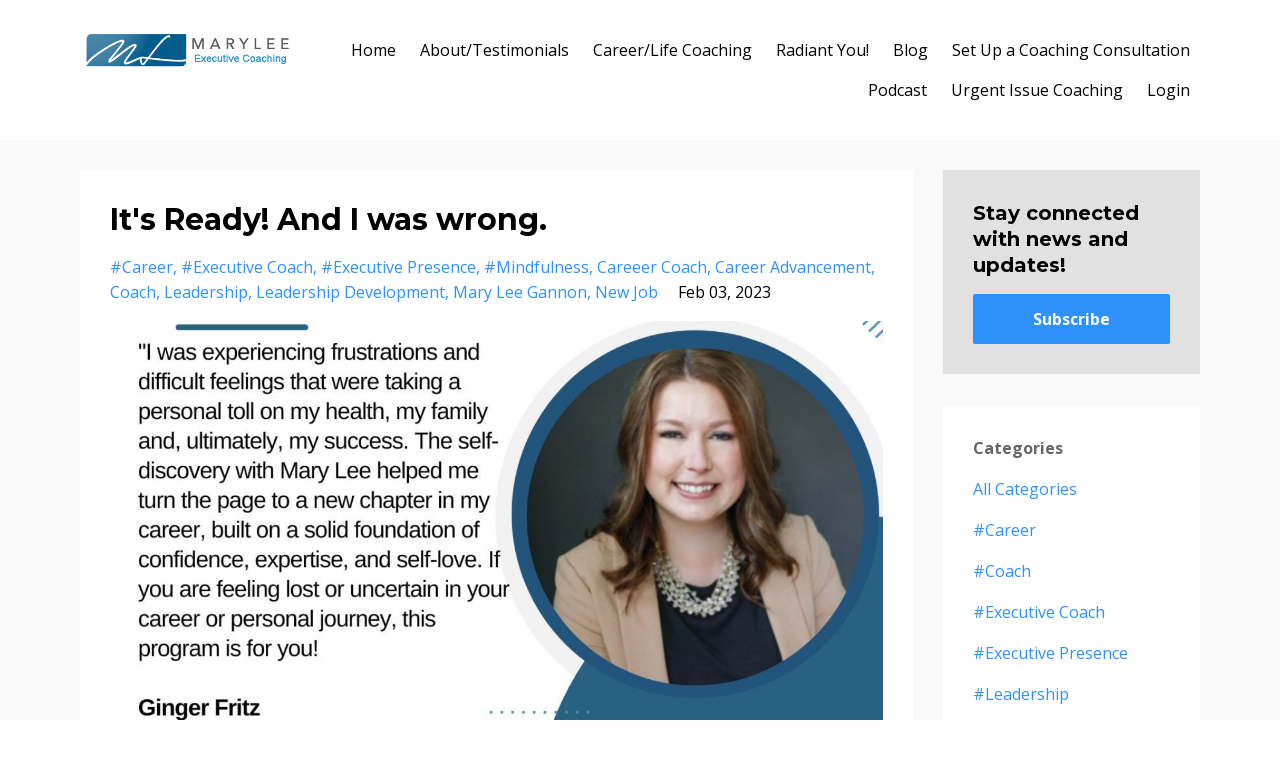

--- FILE ---
content_type: text/html; charset=utf-8
request_url: https://www.maryleegannon.com/blog?tag=leadership+development
body_size: 17081
content:
<!DOCTYPE html>
<html lang="en">
  <head>

    <!-- Title and description ================================================== -->
    
              <meta name="csrf-param" content="authenticity_token">
              <meta name="csrf-token" content="FDxBpjGsq+ngGZIrh43mnRtMtFRXJdbOOONzFaHDWCsdYPOnKxc+81M/mmrLo8WgQ5/ELlnbltnCAngccoGOmg==">
            
    <title>
      
        The Executive Coach's Blog
      
    </title>
    <meta charset="utf-8" />
    <meta content="IE=edge,chrome=1" http-equiv="X-UA-Compatible">
    <meta name="viewport" content="width=device-width, initial-scale=1, maximum-scale=1, user-scalable=no">
    
      <meta name="description" content="Greetings! I created this blog to help you get off the treadmill to nowhere with daily mindful practices so you can advance in your career, find time for yourself, laugh while making dinner, stay healthy, enjoy purposeful activities, and prioritize relationships. Success is freedom. Not more hours." />
    

    <!-- Helpers ================================================== -->
    <meta property="og:type" content="website">
<meta property="og:url" content="https://www.maryleegannon.com/blog?tag=leadership+development">
<meta name="twitter:card" content="summary_large_image">

<meta property="og:title" content="The Executive Coach's Blog">
<meta name="twitter:title" content="The Executive Coach's Blog">


<meta property="og:description" content="Greetings! I created this blog to help you get off the treadmill to nowhere with daily mindful practices so you can advance in your career, find time for yourself, laugh while making dinner, stay healthy, enjoy purposeful activities, and prioritize relationships. Success is freedom. Not more hours.">
<meta name="twitter:description" content="Greetings! I created this blog to help you get off the treadmill to nowhere with daily mindful practices so you can advance in your career, find time for yourself, laugh while making dinner, stay healthy, enjoy purposeful activities, and prioritize relationships. Success is freedom. Not more hours.">


<meta property="og:image" content="https://kajabi-storefronts-production.kajabi-cdn.com/kajabi-storefronts-production/sites/20680/images/MgT2ykYQQ02C7vidM1Qu_The_Executive_Coach_Blog.jpg">
<meta name="twitter:image" content="https://kajabi-storefronts-production.kajabi-cdn.com/kajabi-storefronts-production/sites/20680/images/MgT2ykYQQ02C7vidM1Qu_The_Executive_Coach_Blog.jpg">


    <link href="https://kajabi-storefronts-production.kajabi-cdn.com/kajabi-storefronts-production/themes/399214/assets/favicon.png?1766528977123841?v=2" rel="shortcut icon" />
    <link rel="canonical" href="https://www.maryleegannon.com/blog?tag=leadership+development" />

    <!-- CSS ================================================== -->
    <link rel="stylesheet" href="https://maxcdn.bootstrapcdn.com/bootstrap/4.0.0-alpha.4/css/bootstrap.min.css" integrity="sha384-2hfp1SzUoho7/TsGGGDaFdsuuDL0LX2hnUp6VkX3CUQ2K4K+xjboZdsXyp4oUHZj" crossorigin="anonymous">
    <link rel="stylesheet" href="https://maxcdn.bootstrapcdn.com/font-awesome/4.5.0/css/font-awesome.min.css">
    
      <link href="//fonts.googleapis.com/css?family=Open+Sans:400,700,400italic,700italic|Montserrat:400,700,400italic,700italic" rel="stylesheet" type="text/css">
    
    <link rel="stylesheet" media="screen" href="https://kajabi-app-assets.kajabi-cdn.com/assets/core-0d125629e028a5a14579c81397830a1acd5cf5a9f3ec2d0de19efb9b0795fb03.css" />
    <link rel="stylesheet" media="screen" href="https://kajabi-storefronts-production.kajabi-cdn.com/kajabi-storefronts-production/themes/399214/assets/styles.css?1766528977123841" />
    <link rel="stylesheet" media="screen" href="https://kajabi-storefronts-production.kajabi-cdn.com/kajabi-storefronts-production/themes/399214/assets/overrides.css?1766528977123841" />

    <!-- Full Bleed Or Container ================================================== -->
    

    <!-- Header hook ================================================== -->
    <link rel="alternate" type="application/rss+xml" title="The Executive Coach&#39;s Blog" href="https://www.maryleegannon.com/blog.rss" /><script type="text/javascript">
  var Kajabi = Kajabi || {};
</script>
<script type="text/javascript">
  Kajabi.currentSiteUser = {
    "id" : "-1",
    "type" : "Guest",
    "contactId" : "",
  };
</script>
<script type="text/javascript">
  Kajabi.theme = {
    activeThemeName: "Premier Site",
    previewThemeId: null,
    editor: false
  };
</script>
<meta name="turbo-prefetch" content="false">
<style type="text/css">
  #editor-overlay {
    display: none;
    border-color: #2E91FC;
    position: absolute;
    background-color: rgba(46,145,252,0.05);
    border-style: dashed;
    border-width: 3px;
    border-radius: 3px;
    pointer-events: none;
    cursor: pointer;
    z-index: 10000000000;
  }
  .editor-overlay-button {
    color: white;
    background: #2E91FC;
    border-radius: 2px;
    font-size: 13px;
    margin-inline-start: -24px;
    margin-block-start: -12px;
    padding-block: 3px;
    padding-inline: 10px;
    text-transform:uppercase;
    font-weight:bold;
    letter-spacing:1.5px;

    left: 50%;
    top: 50%;
    position: absolute;
  }
</style>
<script src="https://kajabi-app-assets.kajabi-cdn.com/vite/assets/track_analytics-999259ad.js" crossorigin="anonymous" type="module"></script><link rel="modulepreload" href="https://kajabi-app-assets.kajabi-cdn.com/vite/assets/stimulus-576c66eb.js" as="script" crossorigin="anonymous">
<link rel="modulepreload" href="https://kajabi-app-assets.kajabi-cdn.com/vite/assets/track_product_analytics-9c66ca0a.js" as="script" crossorigin="anonymous">
<link rel="modulepreload" href="https://kajabi-app-assets.kajabi-cdn.com/vite/assets/stimulus-e54d982b.js" as="script" crossorigin="anonymous">
<link rel="modulepreload" href="https://kajabi-app-assets.kajabi-cdn.com/vite/assets/trackProductAnalytics-3d5f89d8.js" as="script" crossorigin="anonymous">      <script type="text/javascript">
        if (typeof (window.rudderanalytics) === "undefined") {
          !function(){"use strict";window.RudderSnippetVersion="3.0.3";var sdkBaseUrl="https://cdn.rudderlabs.com/v3"
          ;var sdkName="rsa.min.js";var asyncScript=true;window.rudderAnalyticsBuildType="legacy",window.rudderanalytics=[]
          ;var e=["setDefaultInstanceKey","load","ready","page","track","identify","alias","group","reset","setAnonymousId","startSession","endSession","consent"]
          ;for(var n=0;n<e.length;n++){var t=e[n];window.rudderanalytics[t]=function(e){return function(){
          window.rudderanalytics.push([e].concat(Array.prototype.slice.call(arguments)))}}(t)}try{
          new Function('return import("")'),window.rudderAnalyticsBuildType="modern"}catch(a){}
          if(window.rudderAnalyticsMount=function(){
          "undefined"==typeof globalThis&&(Object.defineProperty(Object.prototype,"__globalThis_magic__",{get:function get(){
          return this},configurable:true}),__globalThis_magic__.globalThis=__globalThis_magic__,
          delete Object.prototype.__globalThis_magic__);var e=document.createElement("script")
          ;e.src="".concat(sdkBaseUrl,"/").concat(window.rudderAnalyticsBuildType,"/").concat(sdkName),e.async=asyncScript,
          document.head?document.head.appendChild(e):document.body.appendChild(e)
          },"undefined"==typeof Promise||"undefined"==typeof globalThis){var d=document.createElement("script")
          ;d.src="https://polyfill-fastly.io/v3/polyfill.min.js?version=3.111.0&features=Symbol%2CPromise&callback=rudderAnalyticsMount",
          d.async=asyncScript,document.head?document.head.appendChild(d):document.body.appendChild(d)}else{
          window.rudderAnalyticsMount()}window.rudderanalytics.load("2apYBMHHHWpiGqicceKmzPebApa","https://kajabiaarnyhwq.dataplane.rudderstack.com",{})}();
        }
      </script>
      <script type="text/javascript">
        if (typeof (window.rudderanalytics) !== "undefined") {
          rudderanalytics.page({"account_id":"19415","site_id":"20680"});
        }
      </script>
      <script type="text/javascript">
        if (typeof (window.rudderanalytics) !== "undefined") {
          (function () {
            function AnalyticsClickHandler (event) {
              const targetEl = event.target.closest('a') || event.target.closest('button');
              if (targetEl) {
                rudderanalytics.track('Site Link Clicked', Object.assign(
                  {"account_id":"19415","site_id":"20680"},
                  {
                    link_text: targetEl.textContent.trim(),
                    link_href: targetEl.href,
                    tag_name: targetEl.tagName,
                  }
                ));
              }
            };
            document.addEventListener('click', AnalyticsClickHandler);
          })();
        }
      </script>
<script>
!function(f,b,e,v,n,t,s){if(f.fbq)return;n=f.fbq=function(){n.callMethod?
n.callMethod.apply(n,arguments):n.queue.push(arguments)};if(!f._fbq)f._fbq=n;
n.push=n;n.loaded=!0;n.version='2.0';n.agent='plkajabi';n.queue=[];t=b.createElement(e);t.async=!0;
t.src=v;s=b.getElementsByTagName(e)[0];s.parentNode.insertBefore(t,s)}(window,
                                                                      document,'script','https://connect.facebook.net/en_US/fbevents.js');


fbq('init', '1502285530081615');
fbq('track', "PageView");</script>
<noscript><img height="1" width="1" style="display:none"
src="https://www.facebook.com/tr?id=1502285530081615&ev=PageView&noscript=1"
/></noscript>
<meta name='site_locale' content='en'><style type="text/css">
  /* Font Awesome 4 */
  .fa.fa-twitter{
    font-family:sans-serif;
  }
  .fa.fa-twitter::before{
    content:"𝕏";
    font-size:1.2em;
  }

  /* Font Awesome 5 */
  .fab.fa-twitter{
    font-family:sans-serif;
  }
  .fab.fa-twitter::before{
    content:"𝕏";
    font-size:1.2em;
  }
</style>
<link rel="stylesheet" href="https://cdn.jsdelivr.net/npm/@kajabi-ui/styles@1.0.4/dist/kajabi_products/kajabi_products.css" />
<script type="module" src="https://cdn.jsdelivr.net/npm/@pine-ds/core@3.13.0/dist/pine-core/pine-core.esm.js"></script>
<script nomodule src="https://cdn.jsdelivr.net/npm/@pine-ds/core@3.13.0/dist/pine-core/index.esm.js"></script>

  </head>
  <body>
    <div class="container container--main">
      <div class="content-wrap">
        <div id="section-header" data-section-id="header"><!-- Header Variables -->



















<!-- KJB Settings Variables -->





<style>
  .header {
    background: #fff;
  }
  
  .header .logo--text, .header--left .header-menu a {
    line-height: 40px;
  }
  .header .logo--image {
    height: 40px;
  }
  .header .logo img {
    max-height: 40px;
  }
  .announcement {
      background: #2e91fc;
      color: #fff;
    }
  /*============================================================================
    #Header User Menu Styles
  ==============================================================================*/
  .header .user__dropdown {
    background: #fff;
    top: 71px;
  }
  .header--center .user__dropdown {
    top: 50px;
  }
  
  /*============================================================================
    #Header Responsive Styles
  ==============================================================================*/
  @media (max-width: 767px) {
    .header .logo--text {
      line-height: 40px;
    }
    .header .logo--image {
      max-height: 40px;
    }
    .header .logo img {
      max-height: 40px;
    }
    .header .header-ham {
      top: 20px;
    }
  }
</style>



  <!-- Announcement Variables -->






<!-- KJB Settings Variables -->


<style>
  .announcement {
    background: #2e91fc;
    color: #fff;
  }
  a.announcement:hover {
    color: #fff;
  }
</style>



  <div class="header header--light header--left" kjb-settings-id="sections_header_settings_background_color">
    <div class="container">
      
        <a href="/" class="logo logo--image">
          <img src="https://kajabi-storefronts-production.kajabi-cdn.com/kajabi-storefronts-production/themes/399214/settings_images/Kk5WJFknRVirfhhvNcJh_BESTMary-Lee-Logo-With-EXECUTIVE_COACH.png" kjb-settings-id="sections_header_settings_logo"/>
        </a>
      
      
        <div class="header-ham">
          <span></span>
          <span></span>
          <span></span>
        </div>
      
      <div kjb-settings-id="sections_header_settings_menu" class="header-menu">
        
          
            <a href="https://www.maryleegannon.com">Home</a>
          
            <a href="https://www.maryleegannon.com/pages/about-us">About/Testimonials</a>
          
            <a href="https://www.maryleegannon.com/mary-lee-on-leadership">Career/Life Coaching</a>
          
            <a href="https://www.maryleegannon.com/Radiant-You">Radiant You!</a>
          
            <a href="https://www.maryleegannon.com/blog">Blog</a>
          
            <a href="https://www.maryleegannon.com/Consultation">Set Up a Coaching Consultation</a>
          
            <a href="https://www.maryleegannon.com/podcasts/the-still-space-podcast">Podcast</a>
          
            <a href="https://www.maryleegannon.com/offers/SusLpaUj">Urgent Issue Coaching</a>
          
        
        
        <!-- User Dropdown Variables -->





<!-- KJB Settings Variables -->






  <span kjb-settings-id="sections_header_settings_language_login"><a href="/login">Login</a></span>


      </div>
    </div>
  </div>


</div>
        


        <div id="section-hero_blog" data-section-id="hero_blog">

</div>
<div id="" class="section section--global">
  <div class="container">
    <div class="row section__row">
      <div class="section__body col-lg-9">
        <div id="section-blog_listing_body" data-section-id="blog_listing_body">
  
    <div class="panel blog fluid-video">
  <div class="panel__body">
    <h2 class="blog__title"><a href="/blog/it-s-ready-and-i-was-wrong">It's Ready! And I was wrong.</a></h2>
    <div class="blog__info">
      
        <span class="blog__tags" kjb-settings-id="sections_blog_listing_body_settings_show_tags">
          
            
              <a href="https://www.maryleegannon.com/blog?tag=%23career">#career</a>
            
              <a href="https://www.maryleegannon.com/blog?tag=%23executive+coach">#executive coach</a>
            
              <a href="https://www.maryleegannon.com/blog?tag=%23executive+presence">#executive presence</a>
            
              <a href="https://www.maryleegannon.com/blog?tag=%23mindfulness">#mindfulness</a>
            
              <a href="https://www.maryleegannon.com/blog?tag=careeer+coach">careeer coach</a>
            
              <a href="https://www.maryleegannon.com/blog?tag=career+advancement">career advancement</a>
            
              <a href="https://www.maryleegannon.com/blog?tag=coach">coach</a>
            
              <a href="https://www.maryleegannon.com/blog?tag=leadership">leadership</a>
            
              <a href="https://www.maryleegannon.com/blog?tag=leadership+development">leadership development</a>
            
              <a href="https://www.maryleegannon.com/blog?tag=mary+lee+gannon">mary lee gannon</a>
            
              <a href="https://www.maryleegannon.com/blog?tag=new+job">new job</a>
            
          
        </span>
      
      
        <span class="blog__date" kjb-settings-id="sections_blog_listing_body_settings_show_date">Feb 03, 2023</span>
      
      
    </div>
    
    
  
    
      <a href="/blog/it-s-ready-and-i-was-wrong"><img src="https://kajabi-storefronts-production.kajabi-cdn.com/kajabi-storefronts-production/file-uploads/blogs/7214/images/34782dd-33a1-b152-8860-610fe3ef2f04_Ginger_Fritz_jpg.jpg" class="img-fluid"/></a>
    
  


    
    
    <div class="blog__conent"><p>Hi Friend!</p>
<p>I’ve been coaching leaders of different titles and industries for 12 years. Over time I’ve witnessed common themes show up in almost everyone. Truthfully, I’ve seen them show up in myself as well. </p>
<p>We feel unrest in our careers. And it begins to spread to our personal lives. </p>
<p>We stop taking care of ourselves. We break from healthy routines such as exercise, eating healthy, a good night’s sleep. </p>
<p>We distance ourselves from the people we care about. </p>
<p>We stop seeing ourselves as top talent in our area of expertise. </p>
<p>We start to doubt our efficacy at all. We think there is something wrong with us. And then we see ourselves as small. In all aspects of our lives. </p>
<p>And then we show up small, perpetuating the very insidious doubt trap that hamstrings our happiness. </p>
<p>I know this well from having been a single mom on welfare food stamps, medical assistance, and homeless without an automobile at the end of my divorce. You think you don’t deserve better. Until you do, nothing ch...</p></div>
    <a class="blog__more" href="/blog/it-s-ready-and-i-was-wrong" kjb-settings-id="sections_blog_listing_body_settings_read_more">Continue Reading...</a>
  </div>
</div>

  
    <div class="panel blog fluid-video">
  <div class="panel__body">
    <h2 class="blog__title"><a href="/blog/do-you-wear-busy-as-a-badge-of-honor">Do You Wear 'Busy' as a Badge of Honor?</a></h2>
    <div class="blog__info">
      
        <span class="blog__tags" kjb-settings-id="sections_blog_listing_body_settings_show_tags">
          
            
              <a href="https://www.maryleegannon.com/blog?tag=addictive+behavior">addictive behavior</a>
            
              <a href="https://www.maryleegannon.com/blog?tag=break+the+cycle">break the cycle</a>
            
              <a href="https://www.maryleegannon.com/blog?tag=calming+strategies">calming strategies</a>
            
              <a href="https://www.maryleegannon.com/blog?tag=executive+coach">executive coach</a>
            
              <a href="https://www.maryleegannon.com/blog?tag=executive+presence">executive presence</a>
            
              <a href="https://www.maryleegannon.com/blog?tag=find+time">find time</a>
            
              <a href="https://www.maryleegannon.com/blog?tag=for+work">for work</a>
            
              <a href="https://www.maryleegannon.com/blog?tag=leadership+development">leadership development</a>
            
              <a href="https://www.maryleegannon.com/blog?tag=mary+lee+gannon">mary lee gannon</a>
            
              <a href="https://www.maryleegannon.com/blog?tag=relax">relax</a>
            
              <a href="https://www.maryleegannon.com/blog?tag=revitalize">revitalize</a>
            
          
        </span>
      
      
        <span class="blog__date" kjb-settings-id="sections_blog_listing_body_settings_show_date">Jun 06, 2022</span>
      
      
    </div>
    
    
  
    
      <a href="/blog/do-you-wear-busy-as-a-badge-of-honor"><img src="https://kajabi-storefronts-production.kajabi-cdn.com/kajabi-storefronts-production/blogs/7214/images/n69PU81TIeHzxt1rzp4I_0000000.jpg" class="img-fluid"/></a>
    
  


    
    
    <div class="blog__conent"><p>I see this a lot in the corporate setting. People wear “busy” like a badge of honor. Early in my career I did too. It’s our way of grasping at perfection or averting the fear that is under the surface. Either way it’s a dance away from intimacy - away from the story we’re attached to that is fraught with flawed  perceptions. </p>
<p>I don’t have time.</p>
<p>I don’t have enough experience.</p>
<p>I’m too old.</p>
<p>I’m too young.</p>
<p>I’ll never get this right.</p>
<p>It hasn’t worked til now so what’s the point?</p>
<p>If I let up, I’ll never catch up.</p>
<p>I’m too overwhelmed to think of a different way.</p>
<p>I have to try harder than others.</p>
<p>I’ll sit back and let my work ethic speak for itself.</p>
<p>Hard work is not a differentiator at the senior level. Everyone works hard there. You have to show self-awareness, be able to manage your emotions in the moment, strategize quickly especially in a crisis moment, execute a well articulated vision, listen deeply, develop good relationships, draw healthy boundaries and demonstrate self-acc...</p></div>
    <a class="blog__more" href="/blog/do-you-wear-busy-as-a-badge-of-honor" kjb-settings-id="sections_blog_listing_body_settings_read_more">Continue Reading...</a>
  </div>
</div>

  
    <div class="panel blog fluid-video">
  <div class="panel__body">
    <h2 class="blog__title"><a href="/blog/how-honesty-saves-time-and-builds-executive-presence">How Honesty Saves Time and Builds Executive Presence</a></h2>
    <div class="blog__info">
      
        <span class="blog__tags" kjb-settings-id="sections_blog_listing_body_settings_show_tags">
          
            
              <a href="https://www.maryleegannon.com/blog?tag=career">career</a>
            
              <a href="https://www.maryleegannon.com/blog?tag=career+change">career change</a>
            
              <a href="https://www.maryleegannon.com/blog?tag=career+plan">career plan</a>
            
              <a href="https://www.maryleegannon.com/blog?tag=career+transition">career transition</a>
            
              <a href="https://www.maryleegannon.com/blog?tag=coaching">coaching</a>
            
              <a href="https://www.maryleegannon.com/blog?tag=conflict">conflict</a>
            
              <a href="https://www.maryleegannon.com/blog?tag=conflict+resolution">conflict resolution</a>
            
              <a href="https://www.maryleegannon.com/blog?tag=conversations+at+work">conversations at work</a>
            
              <a href="https://www.maryleegannon.com/blog?tag=cruscial+conversations">cruscial conversations</a>
            
              <a href="https://www.maryleegannon.com/blog?tag=executive+coach">executive coach</a>
            
              <a href="https://www.maryleegannon.com/blog?tag=executive+presence">executive presence</a>
            
              <a href="https://www.maryleegannon.com/blog?tag=human+resources">human resources</a>
            
              <a href="https://www.maryleegannon.com/blog?tag=leadership+development">leadership development</a>
            
              <a href="https://www.maryleegannon.com/blog?tag=mary+lee+gannon">mary lee gannon</a>
            
              <a href="https://www.maryleegannon.com/blog?tag=pittsburgh">pittsburgh</a>
            
              <a href="https://www.maryleegannon.com/blog?tag=vertical+development">vertical development</a>
            
          
        </span>
      
      
        <span class="blog__date" kjb-settings-id="sections_blog_listing_body_settings_show_date">Jun 23, 2020</span>
      
      
    </div>
    
    
  
    
      <a href="/blog/how-honesty-saves-time-and-builds-executive-presence"><img src="https://kajabi-storefronts-production.kajabi-cdn.com/kajabi-storefronts-production/blogs/7214/images/N7AszMifQfKflZPixYZe_0-1.jpg" class="img-fluid"/></a>
    
  


    
    
    <div class="blog__conent"><p>Jason’s boss is the new CEO of a company that has not met budget for two years. The organization is merging with two other organizations, making the culture guarded and tentative. Jason is afraid his position isn’t secure because the CEO continually questions his opinions and doesn’t affirm that he brings any value to the team. Additionally, the executive management team is posturing at their weekly meetings whereby one dominant personality is allowed to single him out with criticism outside of her authority. Jason is feeling judged by his boss and threatened by his peers. </p>
<p>How we conduct ourselves in a tense situation is paramount to how we are viewed as a leader. Maintaining executive presence is extremely challenging when you feel as if you are negatively critiqued. Self-management is key. Being honest with yourself and others is the first tenet to presence. We must be vulnerable enough to accept our discomfort internally before we externalize it with defensive behavior, aggression...</p></div>
    <a class="blog__more" href="/blog/how-honesty-saves-time-and-builds-executive-presence" kjb-settings-id="sections_blog_listing_body_settings_read_more">Continue Reading...</a>
  </div>
</div>

  
    <div class="panel blog fluid-video">
  <div class="panel__body">
    <h2 class="blog__title"><a href="/blog/it-s-been-10-years">Nine Lessons from the Corner Office</a></h2>
    <div class="blog__info">
      
        <span class="blog__tags" kjb-settings-id="sections_blog_listing_body_settings_show_tags">
          
            
              <a href="https://www.maryleegannon.com/blog?tag=career">career</a>
            
              <a href="https://www.maryleegannon.com/blog?tag=career+change">career change</a>
            
              <a href="https://www.maryleegannon.com/blog?tag=career+plan">career plan</a>
            
              <a href="https://www.maryleegannon.com/blog?tag=executive+coach">executive coach</a>
            
              <a href="https://www.maryleegannon.com/blog?tag=executive+presence">executive presence</a>
            
              <a href="https://www.maryleegannon.com/blog?tag=leadership">leadership</a>
            
              <a href="https://www.maryleegannon.com/blog?tag=leadership+development">leadership development</a>
            
              <a href="https://www.maryleegannon.com/blog?tag=mary+lee+gannon">mary lee gannon</a>
            
              <a href="https://www.maryleegannon.com/blog?tag=pittsburgh">pittsburgh</a>
            
              <a href="https://www.maryleegannon.com/blog?tag=servant+leadership">servant leadership</a>
            
              <a href="https://www.maryleegannon.com/blog?tag=tenure">tenure</a>
            
          
        </span>
      
      
        <span class="blog__date" kjb-settings-id="sections_blog_listing_body_settings_show_date">Apr 21, 2020</span>
      
      
    </div>
    
    
  
    
      <a href="/blog/it-s-been-10-years"><img src="https://kajabi-storefronts-production.kajabi-cdn.com/kajabi-storefronts-production/blogs/7214/images/uWwcVzTKqLUTIihTQEhA_0.jpg" class="img-fluid"/></a>
    
  


    
    
    <div class="blog__conent"><p>Ten years ago I began my role as President of a $25 million Hospital Foundation within an 85,000 employee organization. I went to a very nice employee appreciation lunch and was able to select a special gift of recognition from an array of items. </p>
<p>Mostly, I am grateful for the opportunity I have to lead and serve alongside consummate professionals I respect and under board members who trust me and have challenged me to be the best leader I can be. </p>
<p>I’ve earned a number of awards from various community and professional organizations for my leadership throughout my tenure here. But nothing has meant more to me than knowing that when I get up and come to work every day, I get the privilege to make the world a little better. That might mean providing a walker for an elderly gentleman or a hearing aid for a new mother. It might be paying rent for a patient with cancer, so she doesn’t get evicted due to lost wages while in treatment. It could be as big as a $4.5 million capital campaign fo...</p></div>
    <a class="blog__more" href="/blog/it-s-been-10-years" kjb-settings-id="sections_blog_listing_body_settings_read_more">Continue Reading...</a>
  </div>
</div>

  
  


</div>
      </div>
      <div id="section-blog_sidebar" data-section-id="blog_sidebar">
  <div class="section__sidebar col-lg-3">
    
      
          <!-- Block Variables -->







<!-- KJB Settings Variables -->



<style>
  .panel--1486164421148 {
    background: #e1e1e1;
    color: ;
  }
</style>

<div class="panel panel--light panel--1486164421148" kjb-settings-id="sections_blog_sidebar_blocks_1486164421148_settings_background_color">
  <div class="panel__body">
    <div class="panel__block" kjb-settings-id="sections_blog_sidebar_blocks_1486164421148_settings_content">
      <h5>Stay connected with news and updates!</h5>
    </div>
    












<style>
  /*============================================================================
    #Individual CTA Style
  ==============================================================================*/
  .btn--solid.btn--1486164421148 {
    background: #2e91fc !important;
    border-color: #2e91fc !important;
    color: #fff !important;
  }
  .btn--solid.btn--1486164421148:hover {
    color: #fff !important;
  }
  .btn--outline.btn--1486164421148 {
    border-color: #2e91fc !important;
    color: #2e91fc !important;
  }
  .btn--outline.btn--1486164421148:hover {
    color: #2e91fc !important;
  }
</style>
<a href="#two-step" class="btn btn-cta btn--block btn--solid btn--med btn--1486164421148" data-num-seconds="" id="" kjb-settings-id="sections_blog_sidebar_blocks_1486164421148_settings_btn_action" target="">Subscribe</a>

  </div>
</div>

        
    
      
          <!-- Block Variables -->



<!-- KJB Settings Variables -->



<div class="panel" kjb-settings-id="sections_blog_sidebar_blocks_1486164426437_settings_heading">
  <div class="panel__body">
    <p class="panel__heading panel__heading--light" kjb-settings-id="sections_blog_sidebar_blocks_1486164426437_settings_heading">Categories</p>
    <a href="/blog" kjb-settings-id="sections_blog_sidebar_blocks_1486164426437_settings_all_tags">All Categories</a>
    
      
        <p><a href="https://www.maryleegannon.com/blog?tag=%23career" class="capitalize">#career</a></p>
      
    
      
        <p><a href="https://www.maryleegannon.com/blog?tag=%23coach" class="capitalize">#coach</a></p>
      
    
      
        <p><a href="https://www.maryleegannon.com/blog?tag=%23executive+coach" class="capitalize">#executive coach</a></p>
      
    
      
        <p><a href="https://www.maryleegannon.com/blog?tag=%23executive+presence" class="capitalize">#executive presence</a></p>
      
    
      
        <p><a href="https://www.maryleegannon.com/blog?tag=%23leadership" class="capitalize">#leadership</a></p>
      
    
      
        <p><a href="https://www.maryleegannon.com/blog?tag=%23mary+lee+gannon" class="capitalize">#mary lee gannon</a></p>
      
    
      
        <p><a href="https://www.maryleegannon.com/blog?tag=%23maryleegannon" class="capitalize">#maryleegannon</a></p>
      
    
      
        <p><a href="https://www.maryleegannon.com/blog?tag=%23mindfulness" class="capitalize">#mindfulness</a></p>
      
    
      
        <p><a href="https://www.maryleegannon.com/blog?tag=%23plan" class="capitalize">#plan</a></p>
      
    
      
        <p><a href="https://www.maryleegannon.com/blog?tag=2019" class="capitalize">2019</a></p>
      
    
      
        <p><a href="https://www.maryleegannon.com/blog?tag=abuse" class="capitalize">abuse</a></p>
      
    
      
        <p><a href="https://www.maryleegannon.com/blog?tag=accept" class="capitalize">accept</a></p>
      
    
      
        <p><a href="https://www.maryleegannon.com/blog?tag=acceptance" class="capitalize">acceptance</a></p>
      
    
      
        <p><a href="https://www.maryleegannon.com/blog?tag=accountability" class="capitalize">accountability</a></p>
      
    
      
        <p><a href="https://www.maryleegannon.com/blog?tag=accountability+tool" class="capitalize">accountability tool</a></p>
      
    
      
        <p><a href="https://www.maryleegannon.com/blog?tag=accpetance" class="capitalize">accpetance</a></p>
      
    
      
        <p><a href="https://www.maryleegannon.com/blog?tag=achiever" class="capitalize">achiever</a></p>
      
    
      
        <p><a href="https://www.maryleegannon.com/blog?tag=addictive+behavior" class="capitalize">addictive behavior</a></p>
      
    
      
        <p><a href="https://www.maryleegannon.com/blog?tag=advance" class="capitalize">advance</a></p>
      
    
      
        <p><a href="https://www.maryleegannon.com/blog?tag=advancement" class="capitalize">advancement</a></p>
      
    
      
        <p><a href="https://www.maryleegannon.com/blog?tag=adversity" class="capitalize">adversity</a></p>
      
    
      
        <p><a href="https://www.maryleegannon.com/blog?tag=advice" class="capitalize">advice</a></p>
      
    
      
        <p><a href="https://www.maryleegannon.com/blog?tag=advocate" class="capitalize">advocate</a></p>
      
    
      
        <p><a href="https://www.maryleegannon.com/blog?tag=africa" class="capitalize">africa</a></p>
      
    
      
        <p><a href="https://www.maryleegannon.com/blog?tag=after+the+promotion" class="capitalize">after the promotion</a></p>
      
    
      
        <p><a href="https://www.maryleegannon.com/blog?tag=age" class="capitalize">age</a></p>
      
    
      
        <p><a href="https://www.maryleegannon.com/blog?tag=age+bias" class="capitalize">age bias</a></p>
      
    
      
        <p><a href="https://www.maryleegannon.com/blog?tag=age+discrimination" class="capitalize">age discrimination</a></p>
      
    
      
        <p><a href="https://www.maryleegannon.com/blog?tag=ageism" class="capitalize">ageism</a></p>
      
    
      
        <p><a href="https://www.maryleegannon.com/blog?tag=agie+bias" class="capitalize">agie bias</a></p>
      
    
      
        <p><a href="https://www.maryleegannon.com/blog?tag=aging+in+the+workplace" class="capitalize">aging in the workplace</a></p>
      
    
      
        <p><a href="https://www.maryleegannon.com/blog?tag=airline+blunders" class="capitalize">airline blunders</a></p>
      
    
      
        <p><a href="https://www.maryleegannon.com/blog?tag=alignment" class="capitalize">alignment</a></p>
      
    
      
        <p><a href="https://www.maryleegannon.com/blog?tag=alone" class="capitalize">alone</a></p>
      
    
      
        <p><a href="https://www.maryleegannon.com/blog?tag=american+airlines" class="capitalize">american airlines</a></p>
      
    
      
        <p><a href="https://www.maryleegannon.com/blog?tag=anger" class="capitalize">anger</a></p>
      
    
      
        <p><a href="https://www.maryleegannon.com/blog?tag=angry" class="capitalize">angry</a></p>
      
    
      
        <p><a href="https://www.maryleegannon.com/blog?tag=anxiety" class="capitalize">anxiety</a></p>
      
    
      
        <p><a href="https://www.maryleegannon.com/blog?tag=anxiety+at+work" class="capitalize">anxiety at work</a></p>
      
    
      
        <p><a href="https://www.maryleegannon.com/blog?tag=anxious" class="capitalize">anxious</a></p>
      
    
      
        <p><a href="https://www.maryleegannon.com/blog?tag=apologizing" class="capitalize">apologizing</a></p>
      
    
      
        <p><a href="https://www.maryleegannon.com/blog?tag=art" class="capitalize">art</a></p>
      
    
      
        <p><a href="https://www.maryleegannon.com/blog?tag=ask+for+help" class="capitalize">ask for help</a></p>
      
    
      
        <p><a href="https://www.maryleegannon.com/blog?tag=assumptions" class="capitalize">assumptions</a></p>
      
    
      
        <p><a href="https://www.maryleegannon.com/blog?tag=at+work" class="capitalize">at work</a></p>
      
    
      
        <p><a href="https://www.maryleegannon.com/blog?tag=authenticity" class="capitalize">authenticity</a></p>
      
    
      
        <p><a href="https://www.maryleegannon.com/blog?tag=awareness" class="capitalize">awareness</a></p>
      
    
      
        <p><a href="https://www.maryleegannon.com/blog?tag=back+to+work" class="capitalize">back to work</a></p>
      
    
      
        <p><a href="https://www.maryleegannon.com/blog?tag=bad+behavior" class="capitalize">bad behavior</a></p>
      
    
      
        <p><a href="https://www.maryleegannon.com/blog?tag=bad+boss" class="capitalize">bad boss</a></p>
      
    
      
        <p><a href="https://www.maryleegannon.com/blog?tag=bad+leader" class="capitalize">bad leader</a></p>
      
    
      
        <p><a href="https://www.maryleegannon.com/blog?tag=barry+karzin" class="capitalize">barry karzin</a></p>
      
    
      
        <p><a href="https://www.maryleegannon.com/blog?tag=beach" class="capitalize">beach</a></p>
      
    
      
        <p><a href="https://www.maryleegannon.com/blog?tag=behavior" class="capitalize">behavior</a></p>
      
    
      
        <p><a href="https://www.maryleegannon.com/blog?tag=beliefs" class="capitalize">beliefs</a></p>
      
    
      
        <p><a href="https://www.maryleegannon.com/blog?tag=best+places+to+work" class="capitalize">best places to work</a></p>
      
    
      
        <p><a href="https://www.maryleegannon.com/blog?tag=better+relationship" class="capitalize">better relationship</a></p>
      
    
      
        <p><a href="https://www.maryleegannon.com/blog?tag=better+relationships" class="capitalize">better relationships</a></p>
      
    
      
        <p><a href="https://www.maryleegannon.com/blog?tag=blaming" class="capitalize">blaming</a></p>
      
    
      
        <p><a href="https://www.maryleegannon.com/blog?tag=boundaries" class="capitalize">boundaries</a></p>
      
    
      
        <p><a href="https://www.maryleegannon.com/blog?tag=boundaries+at+work" class="capitalize">boundaries at work</a></p>
      
    
      
        <p><a href="https://www.maryleegannon.com/blog?tag=boundary" class="capitalize">boundary</a></p>
      
    
      
        <p><a href="https://www.maryleegannon.com/blog?tag=brazil" class="capitalize">brazil</a></p>
      
    
      
        <p><a href="https://www.maryleegannon.com/blog?tag=break+the+cycle" class="capitalize">break the cycle</a></p>
      
    
      
        <p><a href="https://www.maryleegannon.com/blog?tag=breastfeeding" class="capitalize">breastfeeding</a></p>
      
    
      
        <p><a href="https://www.maryleegannon.com/blog?tag=breastfeeding+and+going+back+to+work" class="capitalize">breastfeeding and going back to work</a></p>
      
    
      
        <p><a href="https://www.maryleegannon.com/blog?tag=breastfeeding+at+work" class="capitalize">breastfeeding at work</a></p>
      
    
      
        <p><a href="https://www.maryleegannon.com/blog?tag=buddhism" class="capitalize">buddhism</a></p>
      
    
      
        <p><a href="https://www.maryleegannon.com/blog?tag=bully" class="capitalize">bully</a></p>
      
    
      
        <p><a href="https://www.maryleegannon.com/blog?tag=burden" class="capitalize">burden</a></p>
      
    
      
        <p><a href="https://www.maryleegannon.com/blog?tag=bureaucracy" class="capitalize">bureaucracy</a></p>
      
    
      
        <p><a href="https://www.maryleegannon.com/blog?tag=business" class="capitalize">business</a></p>
      
    
      
        <p><a href="https://www.maryleegannon.com/blog?tag=busy" class="capitalize">busy</a></p>
      
    
      
        <p><a href="https://www.maryleegannon.com/blog?tag=c+suite" class="capitalize">c suite</a></p>
      
    
      
        <p><a href="https://www.maryleegannon.com/blog?tag=calendar" class="capitalize">calendar</a></p>
      
    
      
        <p><a href="https://www.maryleegannon.com/blog?tag=calm" class="capitalize">calm</a></p>
      
    
      
        <p><a href="https://www.maryleegannon.com/blog?tag=calm+at+work" class="capitalize">calm at work</a></p>
      
    
      
        <p><a href="https://www.maryleegannon.com/blog?tag=calming+strategies" class="capitalize">calming strategies</a></p>
      
    
      
        <p><a href="https://www.maryleegannon.com/blog?tag=calming+techniques" class="capitalize">calming techniques</a></p>
      
    
      
        <p><a href="https://www.maryleegannon.com/blog?tag=capable" class="capitalize">capable</a></p>
      
    
      
        <p><a href="https://www.maryleegannon.com/blog?tag=careeer+coach" class="capitalize">careeer coach</a></p>
      
    
      
        <p><a href="https://www.maryleegannon.com/blog?tag=career" class="capitalize">career</a></p>
      
    
      
        <p><a href="https://www.maryleegannon.com/blog?tag=career+advancement" class="capitalize">career advancement</a></p>
      
    
      
        <p><a href="https://www.maryleegannon.com/blog?tag=career+advice" class="capitalize">career advice</a></p>
      
    
      
        <p><a href="https://www.maryleegannon.com/blog?tag=career+chabnge" class="capitalize">career chabnge</a></p>
      
    
      
        <p><a href="https://www.maryleegannon.com/blog?tag=career+chacnge" class="capitalize">career chacnge</a></p>
      
    
      
        <p><a href="https://www.maryleegannon.com/blog?tag=career+change" class="capitalize">career change</a></p>
      
    
      
        <p><a href="https://www.maryleegannon.com/blog?tag=career+choice" class="capitalize">career choice</a></p>
      
    
      
        <p><a href="https://www.maryleegannon.com/blog?tag=career+coach" class="capitalize">career coach</a></p>
      
    
      
        <p><a href="https://www.maryleegannon.com/blog?tag=career+coaching" class="capitalize">career coaching</a></p>
      
    
      
        <p><a href="https://www.maryleegannon.com/blog?tag=career+effectiveness" class="capitalize">career effectiveness</a></p>
      
    
      
        <p><a href="https://www.maryleegannon.com/blog?tag=career+goals" class="capitalize">career goals</a></p>
      
    
      
        <p><a href="https://www.maryleegannon.com/blog?tag=career+guide" class="capitalize">career guide</a></p>
      
    
      
        <p><a href="https://www.maryleegannon.com/blog?tag=career+plan" class="capitalize">career plan</a></p>
      
    
      
        <p><a href="https://www.maryleegannon.com/blog?tag=career+planner" class="capitalize">career planner</a></p>
      
    
      
        <p><a href="https://www.maryleegannon.com/blog?tag=career+planning" class="capitalize">career planning</a></p>
      
    
      
        <p><a href="https://www.maryleegannon.com/blog?tag=career+strategy" class="capitalize">career strategy</a></p>
      
    
      
        <p><a href="https://www.maryleegannon.com/blog?tag=career+tips" class="capitalize">career tips</a></p>
      
    
      
        <p><a href="https://www.maryleegannon.com/blog?tag=career+transition" class="capitalize">career transition</a></p>
      
    
      
        <p><a href="https://www.maryleegannon.com/blog?tag=career+women" class="capitalize">career women</a></p>
      
    
      
        <p><a href="https://www.maryleegannon.com/blog?tag=careeradvice" class="capitalize">careeradvice</a></p>
      
    
      
        <p><a href="https://www.maryleegannon.com/blog?tag=careercoaching" class="capitalize">careercoaching</a></p>
      
    
      
        <p><a href="https://www.maryleegannon.com/blog?tag=careere+plan" class="capitalize">careere plan</a></p>
      
    
      
        <p><a href="https://www.maryleegannon.com/blog?tag=careergoals" class="capitalize">careergoals</a></p>
      
    
      
        <p><a href="https://www.maryleegannon.com/blog?tag=careerplan" class="capitalize">careerplan</a></p>
      
    
      
        <p><a href="https://www.maryleegannon.com/blog?tag=careerpplan" class="capitalize">careerpplan</a></p>
      
    
      
        <p><a href="https://www.maryleegannon.com/blog?tag=careersurvey" class="capitalize">careersurvey</a></p>
      
    
      
        <p><a href="https://www.maryleegannon.com/blog?tag=carrer+plan" class="capitalize">carrer plan</a></p>
      
    
      
        <p><a href="https://www.maryleegannon.com/blog?tag=celebration" class="capitalize">celebration</a></p>
      
    
      
        <p><a href="https://www.maryleegannon.com/blog?tag=certainty" class="capitalize">certainty</a></p>
      
    
      
        <p><a href="https://www.maryleegannon.com/blog?tag=challenge" class="capitalize">challenge</a></p>
      
    
      
        <p><a href="https://www.maryleegannon.com/blog?tag=challenges" class="capitalize">challenges</a></p>
      
    
      
        <p><a href="https://www.maryleegannon.com/blog?tag=change" class="capitalize">change</a></p>
      
    
      
        <p><a href="https://www.maryleegannon.com/blog?tag=change+careers" class="capitalize">change careers</a></p>
      
    
      
        <p><a href="https://www.maryleegannon.com/blog?tag=chaos" class="capitalize">chaos</a></p>
      
    
      
        <p><a href="https://www.maryleegannon.com/blog?tag=chesapeake" class="capitalize">chesapeake</a></p>
      
    
      
        <p><a href="https://www.maryleegannon.com/blog?tag=choices" class="capitalize">choices</a></p>
      
    
      
        <p><a href="https://www.maryleegannon.com/blog?tag=christmas" class="capitalize">christmas</a></p>
      
    
      
        <p><a href="https://www.maryleegannon.com/blog?tag=clarity" class="capitalize">clarity</a></p>
      
    
      
        <p><a href="https://www.maryleegannon.com/blog?tag=clique" class="capitalize">clique</a></p>
      
    
      
        <p><a href="https://www.maryleegannon.com/blog?tag=coach" class="capitalize">coach</a></p>
      
    
      
        <p><a href="https://www.maryleegannon.com/blog?tag=coaching" class="capitalize">coaching</a></p>
      
    
      
        <p><a href="https://www.maryleegannon.com/blog?tag=coaching+services" class="capitalize">coaching services</a></p>
      
    
      
        <p><a href="https://www.maryleegannon.com/blog?tag=coachng" class="capitalize">coachng</a></p>
      
    
      
        <p><a href="https://www.maryleegannon.com/blog?tag=comfort+zone" class="capitalize">comfort zone</a></p>
      
    
      
        <p><a href="https://www.maryleegannon.com/blog?tag=communicate" class="capitalize">communicate</a></p>
      
    
      
        <p><a href="https://www.maryleegannon.com/blog?tag=communication" class="capitalize">communication</a></p>
      
    
      
        <p><a href="https://www.maryleegannon.com/blog?tag=comparing" class="capitalize">comparing</a></p>
      
    
      
        <p><a href="https://www.maryleegannon.com/blog?tag=compassion" class="capitalize">compassion</a></p>
      
    
      
        <p><a href="https://www.maryleegannon.com/blog?tag=compassion+at+work" class="capitalize">compassion at work</a></p>
      
    
      
        <p><a href="https://www.maryleegannon.com/blog?tag=competence" class="capitalize">competence</a></p>
      
    
      
        <p><a href="https://www.maryleegannon.com/blog?tag=complaining" class="capitalize">complaining</a></p>
      
    
      
        <p><a href="https://www.maryleegannon.com/blog?tag=composure" class="capitalize">composure</a></p>
      
    
      
        <p><a href="https://www.maryleegannon.com/blog?tag=comuication" class="capitalize">comuication</a></p>
      
    
      
        <p><a href="https://www.maryleegannon.com/blog?tag=confidence" class="capitalize">confidence</a></p>
      
    
      
        <p><a href="https://www.maryleegannon.com/blog?tag=confidence+at+work" class="capitalize">confidence at work</a></p>
      
    
      
        <p><a href="https://www.maryleegannon.com/blog?tag=confience" class="capitalize">confience</a></p>
      
    
      
        <p><a href="https://www.maryleegannon.com/blog?tag=conflict" class="capitalize">conflict</a></p>
      
    
      
        <p><a href="https://www.maryleegannon.com/blog?tag=conflict+at+work" class="capitalize">conflict at work</a></p>
      
    
      
        <p><a href="https://www.maryleegannon.com/blog?tag=conflict+management" class="capitalize">conflict management</a></p>
      
    
      
        <p><a href="https://www.maryleegannon.com/blog?tag=conflict+resolution" class="capitalize">conflict resolution</a></p>
      
    
      
        <p><a href="https://www.maryleegannon.com/blog?tag=conflict+resolution+at+work" class="capitalize">conflict resolution at work</a></p>
      
    
      
        <p><a href="https://www.maryleegannon.com/blog?tag=conflict+resolutiuon" class="capitalize">conflict resolutiuon</a></p>
      
    
      
        <p><a href="https://www.maryleegannon.com/blog?tag=conflictresolution" class="capitalize">conflictresolution</a></p>
      
    
      
        <p><a href="https://www.maryleegannon.com/blog?tag=conflilct+at+work" class="capitalize">conflilct at work</a></p>
      
    
      
        <p><a href="https://www.maryleegannon.com/blog?tag=confrontation" class="capitalize">confrontation</a></p>
      
    
      
        <p><a href="https://www.maryleegannon.com/blog?tag=confrontation+at+work" class="capitalize">confrontation at work</a></p>
      
    
      
        <p><a href="https://www.maryleegannon.com/blog?tag=connect" class="capitalize">connect</a></p>
      
    
      
        <p><a href="https://www.maryleegannon.com/blog?tag=connecting" class="capitalize">connecting</a></p>
      
    
      
        <p><a href="https://www.maryleegannon.com/blog?tag=connection" class="capitalize">connection</a></p>
      
    
      
        <p><a href="https://www.maryleegannon.com/blog?tag=conscious+leadership" class="capitalize">conscious leadership</a></p>
      
    
      
        <p><a href="https://www.maryleegannon.com/blog?tag=consciousness" class="capitalize">consciousness</a></p>
      
    
      
        <p><a href="https://www.maryleegannon.com/blog?tag=contribute" class="capitalize">contribute</a></p>
      
    
      
        <p><a href="https://www.maryleegannon.com/blog?tag=contributor" class="capitalize">contributor</a></p>
      
    
      
        <p><a href="https://www.maryleegannon.com/blog?tag=conversations+at+work" class="capitalize">conversations at work</a></p>
      
    
      
        <p><a href="https://www.maryleegannon.com/blog?tag=conviction" class="capitalize">conviction</a></p>
      
    
      
        <p><a href="https://www.maryleegannon.com/blog?tag=copacabana" class="capitalize">copacabana</a></p>
      
    
      
        <p><a href="https://www.maryleegannon.com/blog?tag=coping" class="capitalize">coping</a></p>
      
    
      
        <p><a href="https://www.maryleegannon.com/blog?tag=coronavirus" class="capitalize">coronavirus</a></p>
      
    
      
        <p><a href="https://www.maryleegannon.com/blog?tag=corporate" class="capitalize">corporate</a></p>
      
    
      
        <p><a href="https://www.maryleegannon.com/blog?tag=corporate+coaching" class="capitalize">corporate coaching</a></p>
      
    
      
        <p><a href="https://www.maryleegannon.com/blog?tag=corporate+coaching+services" class="capitalize">corporate coaching services</a></p>
      
    
      
        <p><a href="https://www.maryleegannon.com/blog?tag=corporate+executive+coach" class="capitalize">corporate executive coach</a></p>
      
    
      
        <p><a href="https://www.maryleegannon.com/blog?tag=corporate+executive+coaching" class="capitalize">corporate executive coaching</a></p>
      
    
      
        <p><a href="https://www.maryleegannon.com/blog?tag=corporate+gift" class="capitalize">corporate gift</a></p>
      
    
      
        <p><a href="https://www.maryleegannon.com/blog?tag=courage" class="capitalize">courage</a></p>
      
    
      
        <p><a href="https://www.maryleegannon.com/blog?tag=covid-19" class="capitalize">covid-19</a></p>
      
    
      
        <p><a href="https://www.maryleegannon.com/blog?tag=covid19" class="capitalize">covid19</a></p>
      
    
      
        <p><a href="https://www.maryleegannon.com/blog?tag=covid19+leadership" class="capitalize">covid19 leadership</a></p>
      
    
      
        <p><a href="https://www.maryleegannon.com/blog?tag=creative" class="capitalize">creative</a></p>
      
    
      
        <p><a href="https://www.maryleegannon.com/blog?tag=crucial+conversation" class="capitalize">crucial conversation</a></p>
      
    
      
        <p><a href="https://www.maryleegannon.com/blog?tag=cruscial+conversations" class="capitalize">cruscial conversations</a></p>
      
    
      
        <p><a href="https://www.maryleegannon.com/blog?tag=csareer+plan" class="capitalize">csareer plan</a></p>
      
    
      
        <p><a href="https://www.maryleegannon.com/blog?tag=culture" class="capitalize">culture</a></p>
      
    
      
        <p><a href="https://www.maryleegannon.com/blog?tag=culutral+fit" class="capitalize">culutral fit</a></p>
      
    
      
        <p><a href="https://www.maryleegannon.com/blog?tag=curiosity" class="capitalize">curiosity</a></p>
      
    
      
        <p><a href="https://www.maryleegannon.com/blog?tag=curiosity+at+work" class="capitalize">curiosity at work</a></p>
      
    
      
        <p><a href="https://www.maryleegannon.com/blog?tag=customer+service" class="capitalize">customer service</a></p>
      
    
      
        <p><a href="https://www.maryleegannon.com/blog?tag=cynicism" class="capitalize">cynicism</a></p>
      
    
      
        <p><a href="https://www.maryleegannon.com/blog?tag=daily+routines" class="capitalize">daily routines</a></p>
      
    
      
        <p><a href="https://www.maryleegannon.com/blog?tag=dalai+lama" class="capitalize">dalai lama</a></p>
      
    
      
        <p><a href="https://www.maryleegannon.com/blog?tag=death" class="capitalize">death</a></p>
      
    
      
        <p><a href="https://www.maryleegannon.com/blog?tag=death+and+dying" class="capitalize">death and dying</a></p>
      
    
      
        <p><a href="https://www.maryleegannon.com/blog?tag=death+by+meeting" class="capitalize">death by meeting</a></p>
      
    
      
        <p><a href="https://www.maryleegannon.com/blog?tag=decision" class="capitalize">decision</a></p>
      
    
      
        <p><a href="https://www.maryleegannon.com/blog?tag=decision+anxiety" class="capitalize">decision anxiety</a></p>
      
    
      
        <p><a href="https://www.maryleegannon.com/blog?tag=declarative" class="capitalize">declarative</a></p>
      
    
      
        <p><a href="https://www.maryleegannon.com/blog?tag=dei" class="capitalize">dei</a></p>
      
    
      
        <p><a href="https://www.maryleegannon.com/blog?tag=deserve" class="capitalize">deserve</a></p>
      
    
      
        <p><a href="https://www.maryleegannon.com/blog?tag=despair" class="capitalize">despair</a></p>
      
    
      
        <p><a href="https://www.maryleegannon.com/blog?tag=destress" class="capitalize">destress</a></p>
      
    
      
        <p><a href="https://www.maryleegannon.com/blog?tag=developmental+disability" class="capitalize">developmental disability</a></p>
      
    
      
        <p><a href="https://www.maryleegannon.com/blog?tag=difference+between+men+and+women+at+work" class="capitalize">difference between men and women at work</a></p>
      
    
      
        <p><a href="https://www.maryleegannon.com/blog?tag=different+coaching+options" class="capitalize">different coaching options</a></p>
      
    
      
        <p><a href="https://www.maryleegannon.com/blog?tag=difficult+boss" class="capitalize">difficult boss</a></p>
      
    
      
        <p><a href="https://www.maryleegannon.com/blog?tag=difficult+decisions" class="capitalize">difficult decisions</a></p>
      
    
      
        <p><a href="https://www.maryleegannon.com/blog?tag=difficult+discission" class="capitalize">difficult discission</a></p>
      
    
      
        <p><a href="https://www.maryleegannon.com/blog?tag=difficult+employee" class="capitalize">difficult employee</a></p>
      
    
      
        <p><a href="https://www.maryleegannon.com/blog?tag=difficult+people" class="capitalize">difficult people</a></p>
      
    
      
        <p><a href="https://www.maryleegannon.com/blog?tag=disappointment" class="capitalize">disappointment</a></p>
      
    
      
        <p><a href="https://www.maryleegannon.com/blog?tag=discrimination" class="capitalize">discrimination</a></p>
      
    
      
        <p><a href="https://www.maryleegannon.com/blog?tag=dishonest" class="capitalize">dishonest</a></p>
      
    
      
        <p><a href="https://www.maryleegannon.com/blog?tag=disrespectful+people" class="capitalize">disrespectful people</a></p>
      
    
      
        <p><a href="https://www.maryleegannon.com/blog?tag=diversity" class="capitalize">diversity</a></p>
      
    
      
        <p><a href="https://www.maryleegannon.com/blog?tag=divorce" class="capitalize">divorce</a></p>
      
    
      
        <p><a href="https://www.maryleegannon.com/blog?tag=divroce" class="capitalize">divroce</a></p>
      
    
      
        <p><a href="https://www.maryleegannon.com/blog?tag=dontquit" class="capitalize">dontquit</a></p>
      
    
      
        <p><a href="https://www.maryleegannon.com/blog?tag=doubt" class="capitalize">doubt</a></p>
      
    
      
        <p><a href="https://www.maryleegannon.com/blog?tag=drama" class="capitalize">drama</a></p>
      
    
      
        <p><a href="https://www.maryleegannon.com/blog?tag=dreams" class="capitalize">dreams</a></p>
      
    
      
        <p><a href="https://www.maryleegannon.com/blog?tag=ease" class="capitalize">ease</a></p>
      
    
      
        <p><a href="https://www.maryleegannon.com/blog?tag=ease+cards" class="capitalize">ease cards</a></p>
      
    
      
        <p><a href="https://www.maryleegannon.com/blog?tag=effective" class="capitalize">effective</a></p>
      
    
      
        <p><a href="https://www.maryleegannon.com/blog?tag=effectiveness" class="capitalize">effectiveness</a></p>
      
    
      
        <p><a href="https://www.maryleegannon.com/blog?tag=efficacy" class="capitalize">efficacy</a></p>
      
    
      
        <p><a href="https://www.maryleegannon.com/blog?tag=efficient" class="capitalize">efficient</a></p>
      
    
      
        <p><a href="https://www.maryleegannon.com/blog?tag=ego" class="capitalize">ego</a></p>
      
    
      
        <p><a href="https://www.maryleegannon.com/blog?tag=ego+and+leadership" class="capitalize">ego and leadership</a></p>
      
    
      
        <p><a href="https://www.maryleegannon.com/blog?tag=embarassed" class="capitalize">embarassed</a></p>
      
    
      
        <p><a href="https://www.maryleegannon.com/blog?tag=emotional" class="capitalize">emotional</a></p>
      
    
      
        <p><a href="https://www.maryleegannon.com/blog?tag=emotional+intellgience" class="capitalize">emotional intellgience</a></p>
      
    
      
        <p><a href="https://www.maryleegannon.com/blog?tag=emotional+intelligence" class="capitalize">emotional intelligence</a></p>
      
    
      
        <p><a href="https://www.maryleegannon.com/blog?tag=emotional+scars" class="capitalize">emotional scars</a></p>
      
    
      
        <p><a href="https://www.maryleegannon.com/blog?tag=emotionalintelligence" class="capitalize">emotionalintelligence</a></p>
      
    
      
        <p><a href="https://www.maryleegannon.com/blog?tag=emotions+at+work" class="capitalize">emotions at work</a></p>
      
    
      
        <p><a href="https://www.maryleegannon.com/blog?tag=empathy" class="capitalize">empathy</a></p>
      
    
      
        <p><a href="https://www.maryleegannon.com/blog?tag=employee+engagement" class="capitalize">employee engagement</a></p>
      
    
      
        <p><a href="https://www.maryleegannon.com/blog?tag=employees" class="capitalize">employees</a></p>
      
    
      
        <p><a href="https://www.maryleegannon.com/blog?tag=empower" class="capitalize">empower</a></p>
      
    
      
        <p><a href="https://www.maryleegannon.com/blog?tag=empowerment" class="capitalize">empowerment</a></p>
      
    
      
        <p><a href="https://www.maryleegannon.com/blog?tag=engagement" class="capitalize">engagement</a></p>
      
    
      
        <p><a href="https://www.maryleegannon.com/blog?tag=enough" class="capitalize">enough</a></p>
      
    
      
        <p><a href="https://www.maryleegannon.com/blog?tag=entitled" class="capitalize">entitled</a></p>
      
    
      
        <p><a href="https://www.maryleegannon.com/blog?tag=envy" class="capitalize">envy</a></p>
      
    
      
        <p><a href="https://www.maryleegannon.com/blog?tag=eq" class="capitalize">eq</a></p>
      
    
      
        <p><a href="https://www.maryleegannon.com/blog?tag=equity" class="capitalize">equity</a></p>
      
    
      
        <p><a href="https://www.maryleegannon.com/blog?tag=execjtive+coach" class="capitalize">execjtive coach</a></p>
      
    
      
        <p><a href="https://www.maryleegannon.com/blog?tag=exective+presence" class="capitalize">exective presence</a></p>
      
    
      
        <p><a href="https://www.maryleegannon.com/blog?tag=exectuve+coach" class="capitalize">exectuve coach</a></p>
      
    
      
        <p><a href="https://www.maryleegannon.com/blog?tag=executive" class="capitalize">executive</a></p>
      
    
      
        <p><a href="https://www.maryleegannon.com/blog?tag=executive+caoch" class="capitalize">executive caoch</a></p>
      
    
      
        <p><a href="https://www.maryleegannon.com/blog?tag=executive+coach" class="capitalize">executive coach</a></p>
      
    
      
        <p><a href="https://www.maryleegannon.com/blog?tag=executive+coaching" class="capitalize">executive coaching</a></p>
      
    
      
        <p><a href="https://www.maryleegannon.com/blog?tag=executive+coachng" class="capitalize">executive coachng</a></p>
      
    
      
        <p><a href="https://www.maryleegannon.com/blog?tag=executive+copaching" class="capitalize">executive copaching</a></p>
      
    
      
        <p><a href="https://www.maryleegannon.com/blog?tag=executive+development" class="capitalize">executive development</a></p>
      
    
      
        <p><a href="https://www.maryleegannon.com/blog?tag=executive+gift" class="capitalize">executive gift</a></p>
      
    
      
        <p><a href="https://www.maryleegannon.com/blog?tag=executive+leadership" class="capitalize">executive leadership</a></p>
      
    
      
        <p><a href="https://www.maryleegannon.com/blog?tag=executive+ocach" class="capitalize">executive ocach</a></p>
      
    
      
        <p><a href="https://www.maryleegannon.com/blog?tag=executive+persence" class="capitalize">executive persence</a></p>
      
    
      
        <p><a href="https://www.maryleegannon.com/blog?tag=executive+presence" class="capitalize">executive presence</a></p>
      
    
      
        <p><a href="https://www.maryleegannon.com/blog?tag=executivecoach" class="capitalize">executivecoach</a></p>
      
    
      
        <p><a href="https://www.maryleegannon.com/blog?tag=executivecoaching" class="capitalize">executivecoaching</a></p>
      
    
      
        <p><a href="https://www.maryleegannon.com/blog?tag=executivepresence" class="capitalize">executivepresence</a></p>
      
    
      
        <p><a href="https://www.maryleegannon.com/blog?tag=exeuctive+presence" class="capitalize">exeuctive presence</a></p>
      
    
      
        <p><a href="https://www.maryleegannon.com/blog?tag=exhausted" class="capitalize">exhausted</a></p>
      
    
      
        <p><a href="https://www.maryleegannon.com/blog?tag=expectations" class="capitalize">expectations</a></p>
      
    
      
        <p><a href="https://www.maryleegannon.com/blog?tag=experience" class="capitalize">experience</a></p>
      
    
      
        <p><a href="https://www.maryleegannon.com/blog?tag=face+of+the+company" class="capitalize">face of the company</a></p>
      
    
      
        <p><a href="https://www.maryleegannon.com/blog?tag=failure" class="capitalize">failure</a></p>
      
    
      
        <p><a href="https://www.maryleegannon.com/blog?tag=fair" class="capitalize">fair</a></p>
      
    
      
        <p><a href="https://www.maryleegannon.com/blog?tag=fake" class="capitalize">fake</a></p>
      
    
      
        <p><a href="https://www.maryleegannon.com/blog?tag=family" class="capitalize">family</a></p>
      
    
      
        <p><a href="https://www.maryleegannon.com/blog?tag=fathers" class="capitalize">fathers</a></p>
      
    
      
        <p><a href="https://www.maryleegannon.com/blog?tag=fear" class="capitalize">fear</a></p>
      
    
      
        <p><a href="https://www.maryleegannon.com/blog?tag=fear+at+work" class="capitalize">fear at work</a></p>
      
    
      
        <p><a href="https://www.maryleegannon.com/blog?tag=feedback" class="capitalize">feedback</a></p>
      
    
      
        <p><a href="https://www.maryleegannon.com/blog?tag=feel+heard" class="capitalize">feel heard</a></p>
      
    
      
        <p><a href="https://www.maryleegannon.com/blog?tag=feelings" class="capitalize">feelings</a></p>
      
    
      
        <p><a href="https://www.maryleegannon.com/blog?tag=female+leadership" class="capitalize">female leadership</a></p>
      
    
      
        <p><a href="https://www.maryleegannon.com/blog?tag=fight+flight+freeze" class="capitalize">fight flight freeze</a></p>
      
    
      
        <p><a href="https://www.maryleegannon.com/blog?tag=find+time" class="capitalize">find time</a></p>
      
    
      
        <p><a href="https://www.maryleegannon.com/blog?tag=fire+employee" class="capitalize">fire employee</a></p>
      
    
      
        <p><a href="https://www.maryleegannon.com/blog?tag=flexibility" class="capitalize">flexibility</a></p>
      
    
      
        <p><a href="https://www.maryleegannon.com/blog?tag=flow" class="capitalize">flow</a></p>
      
    
      
        <p><a href="https://www.maryleegannon.com/blog?tag=flow+on+the+go" class="capitalize">flow on the go</a></p>
      
    
      
        <p><a href="https://www.maryleegannon.com/blog?tag=flow+on+the+go+guide" class="capitalize">flow on the go guide</a></p>
      
    
      
        <p><a href="https://www.maryleegannon.com/blog?tag=for+work" class="capitalize">for work</a></p>
      
    
      
        <p><a href="https://www.maryleegannon.com/blog?tag=forgiveness" class="capitalize">forgiveness</a></p>
      
    
      
        <p><a href="https://www.maryleegannon.com/blog?tag=frankl" class="capitalize">frankl</a></p>
      
    
      
        <p><a href="https://www.maryleegannon.com/blog?tag=free+call" class="capitalize">free call</a></p>
      
    
      
        <p><a href="https://www.maryleegannon.com/blog?tag=freedom" class="capitalize">freedom</a></p>
      
    
      
        <p><a href="https://www.maryleegannon.com/blog?tag=frustration" class="capitalize">frustration</a></p>
      
    
      
        <p><a href="https://www.maryleegannon.com/blog?tag=fulfillment" class="capitalize">fulfillment</a></p>
      
    
      
        <p><a href="https://www.maryleegannon.com/blog?tag=gaslighting" class="capitalize">gaslighting</a></p>
      
    
      
        <p><a href="https://www.maryleegannon.com/blog?tag=genuine" class="capitalize">genuine</a></p>
      
    
      
        <p><a href="https://www.maryleegannon.com/blog?tag=get+a+better+job" class="capitalize">get a better job</a></p>
      
    
      
        <p><a href="https://www.maryleegannon.com/blog?tag=get+hired" class="capitalize">get hired</a></p>
      
    
      
        <p><a href="https://www.maryleegannon.com/blog?tag=get+it+done" class="capitalize">get it done</a></p>
      
    
      
        <p><a href="https://www.maryleegannon.com/blog?tag=get+noticed" class="capitalize">get noticed</a></p>
      
    
      
        <p><a href="https://www.maryleegannon.com/blog?tag=get+unstuck" class="capitalize">get unstuck</a></p>
      
    
      
        <p><a href="https://www.maryleegannon.com/blog?tag=getnoticed" class="capitalize">getnoticed</a></p>
      
    
      
        <p><a href="https://www.maryleegannon.com/blog?tag=gift" class="capitalize">gift</a></p>
      
    
      
        <p><a href="https://www.maryleegannon.com/blog?tag=gift+giving" class="capitalize">gift giving</a></p>
      
    
      
        <p><a href="https://www.maryleegannon.com/blog?tag=glass+ceiling" class="capitalize">glass ceiling</a></p>
      
    
      
        <p><a href="https://www.maryleegannon.com/blog?tag=goals" class="capitalize">goals</a></p>
      
    
      
        <p><a href="https://www.maryleegannon.com/blog?tag=gossip" class="capitalize">gossip</a></p>
      
    
      
        <p><a href="https://www.maryleegannon.com/blog?tag=goto" class="capitalize">goto</a></p>
      
    
      
        <p><a href="https://www.maryleegannon.com/blog?tag=grace" class="capitalize">grace</a></p>
      
    
      
        <p><a href="https://www.maryleegannon.com/blog?tag=grandmother" class="capitalize">grandmother</a></p>
      
    
      
        <p><a href="https://www.maryleegannon.com/blog?tag=gratitude+journal" class="capitalize">gratitude journal</a></p>
      
    
      
        <p><a href="https://www.maryleegannon.com/blog?tag=greed" class="capitalize">greed</a></p>
      
    
      
        <p><a href="https://www.maryleegannon.com/blog?tag=grief" class="capitalize">grief</a></p>
      
    
      
        <p><a href="https://www.maryleegannon.com/blog?tag=grit" class="capitalize">grit</a></p>
      
    
      
        <p><a href="https://www.maryleegannon.com/blog?tag=ground+rules" class="capitalize">ground rules</a></p>
      
    
      
        <p><a href="https://www.maryleegannon.com/blog?tag=guarded" class="capitalize">guarded</a></p>
      
    
      
        <p><a href="https://www.maryleegannon.com/blog?tag=guide" class="capitalize">guide</a></p>
      
    
      
        <p><a href="https://www.maryleegannon.com/blog?tag=guideposts" class="capitalize">guideposts</a></p>
      
    
      
        <p><a href="https://www.maryleegannon.com/blog?tag=guilt" class="capitalize">guilt</a></p>
      
    
      
        <p><a href="https://www.maryleegannon.com/blog?tag=happiness" class="capitalize">happiness</a></p>
      
    
      
        <p><a href="https://www.maryleegannon.com/blog?tag=happiness+at+work" class="capitalize">happiness at work</a></p>
      
    
      
        <p><a href="https://www.maryleegannon.com/blog?tag=happy" class="capitalize">happy</a></p>
      
    
      
        <p><a href="https://www.maryleegannon.com/blog?tag=happy+people" class="capitalize">happy people</a></p>
      
    
      
        <p><a href="https://www.maryleegannon.com/blog?tag=hate" class="capitalize">hate</a></p>
      
    
      
        <p><a href="https://www.maryleegannon.com/blog?tag=hateful+people" class="capitalize">hateful people</a></p>
      
    
      
        <p><a href="https://www.maryleegannon.com/blog?tag=head+trash" class="capitalize">head trash</a></p>
      
    
      
        <p><a href="https://www.maryleegannon.com/blog?tag=healthy+boundaries" class="capitalize">healthy boundaries</a></p>
      
    
      
        <p><a href="https://www.maryleegannon.com/blog?tag=hightech" class="capitalize">hightech</a></p>
      
    
      
        <p><a href="https://www.maryleegannon.com/blog?tag=hilton+head" class="capitalize">hilton head</a></p>
      
    
      
        <p><a href="https://www.maryleegannon.com/blog?tag=hilton+head+island" class="capitalize">hilton head island</a></p>
      
    
      
        <p><a href="https://www.maryleegannon.com/blog?tag=hireacoach" class="capitalize">hireacoach</a></p>
      
    
      
        <p><a href="https://www.maryleegannon.com/blog?tag=hired" class="capitalize">hired</a></p>
      
    
      
        <p><a href="https://www.maryleegannon.com/blog?tag=hiring" class="capitalize">hiring</a></p>
      
    
      
        <p><a href="https://www.maryleegannon.com/blog?tag=holiday" class="capitalize">holiday</a></p>
      
    
      
        <p><a href="https://www.maryleegannon.com/blog?tag=holiday+feelings" class="capitalize">holiday feelings</a></p>
      
    
      
        <p><a href="https://www.maryleegannon.com/blog?tag=hope" class="capitalize">hope</a></p>
      
    
      
        <p><a href="https://www.maryleegannon.com/blog?tag=hospital" class="capitalize">hospital</a></p>
      
    
      
        <p><a href="https://www.maryleegannon.com/blog?tag=how+long+to+breast+feed" class="capitalize">how long to breast feed</a></p>
      
    
      
        <p><a href="https://www.maryleegannon.com/blog?tag=how+to+deal+with+difficult+people" class="capitalize">how to deal with difficult people</a></p>
      
    
      
        <p><a href="https://www.maryleegannon.com/blog?tag=how+to+get+a+new+job" class="capitalize">how to get a new job</a></p>
      
    
      
        <p><a href="https://www.maryleegannon.com/blog?tag=how+to+have+confidence" class="capitalize">how to have confidence</a></p>
      
    
      
        <p><a href="https://www.maryleegannon.com/blog?tag=how+to+improve" class="capitalize">how to improve</a></p>
      
    
      
        <p><a href="https://www.maryleegannon.com/blog?tag=how+to+lok+for+a+new+job" class="capitalize">how to lok for a new job</a></p>
      
    
      
        <p><a href="https://www.maryleegannon.com/blog?tag=human+resources" class="capitalize">human resources</a></p>
      
    
      
        <p><a href="https://www.maryleegannon.com/blog?tag=humanity" class="capitalize">humanity</a></p>
      
    
      
        <p><a href="https://www.maryleegannon.com/blog?tag=humility" class="capitalize">humility</a></p>
      
    
      
        <p><a href="https://www.maryleegannon.com/blog?tag=hurt" class="capitalize">hurt</a></p>
      
    
      
        <p><a href="https://www.maryleegannon.com/blog?tag=hurtful+behavior" class="capitalize">hurtful behavior</a></p>
      
    
      
        <p><a href="https://www.maryleegannon.com/blog?tag=i%27m+sorry" class="capitalize">i'm sorry</a></p>
      
    
      
        <p><a href="https://www.maryleegannon.com/blog?tag=icf" class="capitalize">icf</a></p>
      
    
      
        <p><a href="https://www.maryleegannon.com/blog?tag=impact" class="capitalize">impact</a></p>
      
    
      
        <p><a href="https://www.maryleegannon.com/blog?tag=imperfection" class="capitalize">imperfection</a></p>
      
    
      
        <p><a href="https://www.maryleegannon.com/blog?tag=impossible" class="capitalize">impossible</a></p>
      
    
      
        <p><a href="https://www.maryleegannon.com/blog?tag=inclusion" class="capitalize">inclusion</a></p>
      
    
      
        <p><a href="https://www.maryleegannon.com/blog?tag=indecision" class="capitalize">indecision</a></p>
      
    
      
        <p><a href="https://www.maryleegannon.com/blog?tag=instinct" class="capitalize">instinct</a></p>
      
    
      
        <p><a href="https://www.maryleegannon.com/blog?tag=intelligence" class="capitalize">intelligence</a></p>
      
    
      
        <p><a href="https://www.maryleegannon.com/blog?tag=intention" class="capitalize">intention</a></p>
      
    
      
        <p><a href="https://www.maryleegannon.com/blog?tag=international" class="capitalize">international</a></p>
      
    
      
        <p><a href="https://www.maryleegannon.com/blog?tag=international+coach+federation" class="capitalize">international coach federation</a></p>
      
    
      
        <p><a href="https://www.maryleegannon.com/blog?tag=interview" class="capitalize">interview</a></p>
      
    
      
        <p><a href="https://www.maryleegannon.com/blog?tag=interview+questions" class="capitalize">interview questions</a></p>
      
    
      
        <p><a href="https://www.maryleegannon.com/blog?tag=interview+skills" class="capitalize">interview skills</a></p>
      
    
      
        <p><a href="https://www.maryleegannon.com/blog?tag=intimidation" class="capitalize">intimidation</a></p>
      
    
      
        <p><a href="https://www.maryleegannon.com/blog?tag=is+this+the+right+job+for+me" class="capitalize">is this the right job for me</a></p>
      
    
      
        <p><a href="https://www.maryleegannon.com/blog?tag=jealousy" class="capitalize">jealousy</a></p>
      
    
      
        <p><a href="https://www.maryleegannon.com/blog?tag=jewelry" class="capitalize">jewelry</a></p>
      
    
      
        <p><a href="https://www.maryleegannon.com/blog?tag=job+change" class="capitalize">job change</a></p>
      
    
      
        <p><a href="https://www.maryleegannon.com/blog?tag=judgement" class="capitalize">judgement</a></p>
      
    
      
        <p><a href="https://www.maryleegannon.com/blog?tag=judgment" class="capitalize">judgment</a></p>
      
    
      
        <p><a href="https://www.maryleegannon.com/blog?tag=kind" class="capitalize">kind</a></p>
      
    
      
        <p><a href="https://www.maryleegannon.com/blog?tag=kindness" class="capitalize">kindness</a></p>
      
    
      
        <p><a href="https://www.maryleegannon.com/blog?tag=kruger" class="capitalize">kruger</a></p>
      
    
      
        <p><a href="https://www.maryleegannon.com/blog?tag=late+in+career" class="capitalize">late in career</a></p>
      
    
      
        <p><a href="https://www.maryleegannon.com/blog?tag=laugh" class="capitalize">laugh</a></p>
      
    
      
        <p><a href="https://www.maryleegannon.com/blog?tag=layoff" class="capitalize">layoff</a></p>
      
    
      
        <p><a href="https://www.maryleegannon.com/blog?tag=leader" class="capitalize">leader</a></p>
      
    
      
        <p><a href="https://www.maryleegannon.com/blog?tag=leaderhip" class="capitalize">leaderhip</a></p>
      
    
      
        <p><a href="https://www.maryleegannon.com/blog?tag=leaders" class="capitalize">leaders</a></p>
      
    
      
        <p><a href="https://www.maryleegannon.com/blog?tag=leadership" class="capitalize">leadership</a></p>
      
    
      
        <p><a href="https://www.maryleegannon.com/blog?tag=leadership+books" class="capitalize">leadership books</a></p>
      
    
      
        <p><a href="https://www.maryleegannon.com/blog?tag=leadership+brand" class="capitalize">leadership brand</a></p>
      
    
      
        <p><a href="https://www.maryleegannon.com/blog?tag=leadership+coach" class="capitalize">leadership coach</a></p>
      
    
      
        <p><a href="https://www.maryleegannon.com/blog?tag=leadership+coaching" class="capitalize">leadership coaching</a></p>
      
    
      
        <p><a href="https://www.maryleegannon.com/blog?tag=leadership+development" class="capitalize active">leadership development</a></p>
      
    
      
        <p><a href="https://www.maryleegannon.com/blog?tag=leadership+impact" class="capitalize">leadership impact</a></p>
      
    
      
        <p><a href="https://www.maryleegannon.com/blog?tag=leadership+plan" class="capitalize">leadership plan</a></p>
      
    
      
        <p><a href="https://www.maryleegannon.com/blog?tag=leadershipcoach" class="capitalize">leadershipcoach</a></p>
      
    
      
        <p><a href="https://www.maryleegannon.com/blog?tag=leading+through+covid-19" class="capitalize">leading through covid-19</a></p>
      
    
      
        <p><a href="https://www.maryleegannon.com/blog?tag=learn+to+move+on" class="capitalize">learn to move on</a></p>
      
    
      
        <p><a href="https://www.maryleegannon.com/blog?tag=less+than" class="capitalize">less than</a></p>
      
    
      
        <p><a href="https://www.maryleegannon.com/blog?tag=let+go" class="capitalize">let go</a></p>
      
    
      
        <p><a href="https://www.maryleegannon.com/blog?tag=letting+go" class="capitalize">letting go</a></p>
      
    
      
        <p><a href="https://www.maryleegannon.com/blog?tag=life" class="capitalize">life</a></p>
      
    
      
        <p><a href="https://www.maryleegannon.com/blog?tag=life+change" class="capitalize">life change</a></p>
      
    
      
        <p><a href="https://www.maryleegannon.com/blog?tag=life+plan" class="capitalize">life plan</a></p>
      
    
      
        <p><a href="https://www.maryleegannon.com/blog?tag=likability" class="capitalize">likability</a></p>
      
    
      
        <p><a href="https://www.maryleegannon.com/blog?tag=lion" class="capitalize">lion</a></p>
      
    
      
        <p><a href="https://www.maryleegannon.com/blog?tag=listen" class="capitalize">listen</a></p>
      
    
      
        <p><a href="https://www.maryleegannon.com/blog?tag=listening" class="capitalize">listening</a></p>
      
    
      
        <p><a href="https://www.maryleegannon.com/blog?tag=listening+skills" class="capitalize">listening skills</a></p>
      
    
      
        <p><a href="https://www.maryleegannon.com/blog?tag=lists" class="capitalize">lists</a></p>
      
    
      
        <p><a href="https://www.maryleegannon.com/blog?tag=lleadership" class="capitalize">lleadership</a></p>
      
    
      
        <p><a href="https://www.maryleegannon.com/blog?tag=looking+for+a+job" class="capitalize">looking for a job</a></p>
      
    
      
        <p><a href="https://www.maryleegannon.com/blog?tag=losing+it" class="capitalize">losing it</a></p>
      
    
      
        <p><a href="https://www.maryleegannon.com/blog?tag=loss" class="capitalize">loss</a></p>
      
    
      
        <p><a href="https://www.maryleegannon.com/blog?tag=love" class="capitalize">love</a></p>
      
    
      
        <p><a href="https://www.maryleegannon.com/blog?tag=low+country" class="capitalize">low country</a></p>
      
    
      
        <p><a href="https://www.maryleegannon.com/blog?tag=lust+for+life" class="capitalize">lust for life</a></p>
      
    
      
        <p><a href="https://www.maryleegannon.com/blog?tag=mala+mala" class="capitalize">mala mala</a></p>
      
    
      
        <p><a href="https://www.maryleegannon.com/blog?tag=manage" class="capitalize">manage</a></p>
      
    
      
        <p><a href="https://www.maryleegannon.com/blog?tag=manage+conflict" class="capitalize">manage conflict</a></p>
      
    
      
        <p><a href="https://www.maryleegannon.com/blog?tag=manage+up" class="capitalize">manage up</a></p>
      
    
      
        <p><a href="https://www.maryleegannon.com/blog?tag=management" class="capitalize">management</a></p>
      
    
      
        <p><a href="https://www.maryleegannon.com/blog?tag=manager" class="capitalize">manager</a></p>
      
    
      
        <p><a href="https://www.maryleegannon.com/blog?tag=manager+new+year" class="capitalize">manager new year</a></p>
      
    
      
        <p><a href="https://www.maryleegannon.com/blog?tag=managing" class="capitalize">managing</a></p>
      
    
      
        <p><a href="https://www.maryleegannon.com/blog?tag=manger" class="capitalize">manger</a></p>
      
    
      
        <p><a href="https://www.maryleegannon.com/blog?tag=manipulation+at+work" class="capitalize">manipulation at work</a></p>
      
    
      
        <p><a href="https://www.maryleegannon.com/blog?tag=marriage" class="capitalize">marriage</a></p>
      
    
      
        <p><a href="https://www.maryleegannon.com/blog?tag=mary+gannon" class="capitalize">mary gannon</a></p>
      
    
      
        <p><a href="https://www.maryleegannon.com/blog?tag=mary+lee+gannon" class="capitalize">mary lee gannon</a></p>
      
    
      
        <p><a href="https://www.maryleegannon.com/blog?tag=mary+lkee+gannon" class="capitalize">mary lkee gannon</a></p>
      
    
      
        <p><a href="https://www.maryleegannon.com/blog?tag=maryleegannon" class="capitalize">maryleegannon</a></p>
      
    
      
        <p><a href="https://www.maryleegannon.com/blog?tag=mean" class="capitalize">mean</a></p>
      
    
      
        <p><a href="https://www.maryleegannon.com/blog?tag=mean+at+work" class="capitalize">mean at work</a></p>
      
    
      
        <p><a href="https://www.maryleegannon.com/blog?tag=mean+people" class="capitalize">mean people</a></p>
      
    
      
        <p><a href="https://www.maryleegannon.com/blog?tag=medical+research" class="capitalize">medical research</a></p>
      
    
      
        <p><a href="https://www.maryleegannon.com/blog?tag=medical+sciences" class="capitalize">medical sciences</a></p>
      
    
      
        <p><a href="https://www.maryleegannon.com/blog?tag=meeting" class="capitalize">meeting</a></p>
      
    
      
        <p><a href="https://www.maryleegannon.com/blog?tag=meeting+facilitation" class="capitalize">meeting facilitation</a></p>
      
    
      
        <p><a href="https://www.maryleegannon.com/blog?tag=meeting+rules" class="capitalize">meeting rules</a></p>
      
    
      
        <p><a href="https://www.maryleegannon.com/blog?tag=meetings" class="capitalize">meetings</a></p>
      
    
      
        <p><a href="https://www.maryleegannon.com/blog?tag=melancholy" class="capitalize">melancholy</a></p>
      
    
      
        <p><a href="https://www.maryleegannon.com/blog?tag=memories" class="capitalize">memories</a></p>
      
    
      
        <p><a href="https://www.maryleegannon.com/blog?tag=mentor" class="capitalize">mentor</a></p>
      
    
      
        <p><a href="https://www.maryleegannon.com/blog?tag=mind+clutter" class="capitalize">mind clutter</a></p>
      
    
      
        <p><a href="https://www.maryleegannon.com/blog?tag=mindfdul" class="capitalize">mindfdul</a></p>
      
    
      
        <p><a href="https://www.maryleegannon.com/blog?tag=mindful" class="capitalize">mindful</a></p>
      
    
      
        <p><a href="https://www.maryleegannon.com/blog?tag=mindful+daily+practices" class="capitalize">mindful daily practices</a></p>
      
    
      
        <p><a href="https://www.maryleegannon.com/blog?tag=mindful+leadership" class="capitalize">mindful leadership</a></p>
      
    
      
        <p><a href="https://www.maryleegannon.com/blog?tag=mindfulness" class="capitalize">mindfulness</a></p>
      
    
      
        <p><a href="https://www.maryleegannon.com/blog?tag=mindfulness+at+work" class="capitalize">mindfulness at work</a></p>
      
    
      
        <p><a href="https://www.maryleegannon.com/blog?tag=mindfulness+programs" class="capitalize">mindfulness programs</a></p>
      
    
      
        <p><a href="https://www.maryleegannon.com/blog?tag=mindset" class="capitalize">mindset</a></p>
      
    
      
        <p><a href="https://www.maryleegannon.com/blog?tag=mindulness" class="capitalize">mindulness</a></p>
      
    
      
        <p><a href="https://www.maryleegannon.com/blog?tag=minful" class="capitalize">minful</a></p>
      
    
      
        <p><a href="https://www.maryleegannon.com/blog?tag=minfulness" class="capitalize">minfulness</a></p>
      
    
      
        <p><a href="https://www.maryleegannon.com/blog?tag=misogyny" class="capitalize">misogyny</a></p>
      
    
      
        <p><a href="https://www.maryleegannon.com/blog?tag=missing+a+loved+one" class="capitalize">missing a loved one</a></p>
      
    
      
        <p><a href="https://www.maryleegannon.com/blog?tag=mommy+guilt" class="capitalize">mommy guilt</a></p>
      
    
      
        <p><a href="https://www.maryleegannon.com/blog?tag=mortality" class="capitalize">mortality</a></p>
      
    
      
        <p><a href="https://www.maryleegannon.com/blog?tag=mother+and+daughter" class="capitalize">mother and daughter</a></p>
      
    
      
        <p><a href="https://www.maryleegannon.com/blog?tag=motivation" class="capitalize">motivation</a></p>
      
    
      
        <p><a href="https://www.maryleegannon.com/blog?tag=mourning" class="capitalize">mourning</a></p>
      
    
      
        <p><a href="https://www.maryleegannon.com/blog?tag=move+on" class="capitalize">move on</a></p>
      
    
      
        <p><a href="https://www.maryleegannon.com/blog?tag=moving+on" class="capitalize">moving on</a></p>
      
    
      
        <p><a href="https://www.maryleegannon.com/blog?tag=my+boss" class="capitalize">my boss</a></p>
      
    
      
        <p><a href="https://www.maryleegannon.com/blog?tag=national" class="capitalize">national</a></p>
      
    
      
        <p><a href="https://www.maryleegannon.com/blog?tag=neediness" class="capitalize">neediness</a></p>
      
    
      
        <p><a href="https://www.maryleegannon.com/blog?tag=needy" class="capitalize">needy</a></p>
      
    
      
        <p><a href="https://www.maryleegannon.com/blog?tag=negativity" class="capitalize">negativity</a></p>
      
    
      
        <p><a href="https://www.maryleegannon.com/blog?tag=new+boss" class="capitalize">new boss</a></p>
      
    
      
        <p><a href="https://www.maryleegannon.com/blog?tag=new+career" class="capitalize">new career</a></p>
      
    
      
        <p><a href="https://www.maryleegannon.com/blog?tag=new+goals" class="capitalize">new goals</a></p>
      
    
      
        <p><a href="https://www.maryleegannon.com/blog?tag=new+job" class="capitalize">new job</a></p>
      
    
      
        <p><a href="https://www.maryleegannon.com/blog?tag=new+leaders" class="capitalize">new leaders</a></p>
      
    
      
        <p><a href="https://www.maryleegannon.com/blog?tag=new+manager" class="capitalize">new manager</a></p>
      
    
      
        <p><a href="https://www.maryleegannon.com/blog?tag=new+mom" class="capitalize">new mom</a></p>
      
    
      
        <p><a href="https://www.maryleegannon.com/blog?tag=new+mom+going+back+to+work" class="capitalize">new mom going back to work</a></p>
      
    
      
        <p><a href="https://www.maryleegannon.com/blog?tag=new+start" class="capitalize">new start</a></p>
      
    
      
        <p><a href="https://www.maryleegannon.com/blog?tag=new+year" class="capitalize">new year</a></p>
      
    
      
        <p><a href="https://www.maryleegannon.com/blog?tag=new+years" class="capitalize">new years</a></p>
      
    
      
        <p><a href="https://www.maryleegannon.com/blog?tag=new+years+eve" class="capitalize">new years eve</a></p>
      
    
      
        <p><a href="https://www.maryleegannon.com/blog?tag=new+years+resolutions" class="capitalize">new years resolutions</a></p>
      
    
      
        <p><a href="https://www.maryleegannon.com/blog?tag=newjob" class="capitalize">newjob</a></p>
      
    
      
        <p><a href="https://www.maryleegannon.com/blog?tag=newyear" class="capitalize">newyear</a></p>
      
    
      
        <p><a href="https://www.maryleegannon.com/blog?tag=note+cards" class="capitalize">note cards</a></p>
      
    
      
        <p><a href="https://www.maryleegannon.com/blog?tag=noticed" class="capitalize">noticed</a></p>
      
    
      
        <p><a href="https://www.maryleegannon.com/blog?tag=nurses" class="capitalize">nurses</a></p>
      
    
      
        <p><a href="https://www.maryleegannon.com/blog?tag=offended" class="capitalize">offended</a></p>
      
    
      
        <p><a href="https://www.maryleegannon.com/blog?tag=old+house" class="capitalize">old house</a></p>
      
    
      
        <p><a href="https://www.maryleegannon.com/blog?tag=older+generation" class="capitalize">older generation</a></p>
      
    
      
        <p><a href="https://www.maryleegannon.com/blog?tag=older+worker" class="capitalize">older worker</a></p>
      
    
      
        <p><a href="https://www.maryleegannon.com/blog?tag=older+workers" class="capitalize">older workers</a></p>
      
    
      
        <p><a href="https://www.maryleegannon.com/blog?tag=one+word" class="capitalize">one word</a></p>
      
    
      
        <p><a href="https://www.maryleegannon.com/blog?tag=openness" class="capitalize">openness</a></p>
      
    
      
        <p><a href="https://www.maryleegannon.com/blog?tag=over+thinking" class="capitalize">over thinking</a></p>
      
    
      
        <p><a href="https://www.maryleegannon.com/blog?tag=overcoming+fear" class="capitalize">overcoming fear</a></p>
      
    
      
        <p><a href="https://www.maryleegannon.com/blog?tag=overreacted" class="capitalize">overreacted</a></p>
      
    
      
        <p><a href="https://www.maryleegannon.com/blog?tag=oyster+shell" class="capitalize">oyster shell</a></p>
      
    
      
        <p><a href="https://www.maryleegannon.com/blog?tag=pain" class="capitalize">pain</a></p>
      
    
      
        <p><a href="https://www.maryleegannon.com/blog?tag=painting" class="capitalize">painting</a></p>
      
    
      
        <p><a href="https://www.maryleegannon.com/blog?tag=passion" class="capitalize">passion</a></p>
      
    
      
        <p><a href="https://www.maryleegannon.com/blog?tag=passive+agressive" class="capitalize">passive agressive</a></p>
      
    
      
        <p><a href="https://www.maryleegannon.com/blog?tag=pause" class="capitalize">pause</a></p>
      
    
      
        <p><a href="https://www.maryleegannon.com/blog?tag=peace" class="capitalize">peace</a></p>
      
    
      
        <p><a href="https://www.maryleegannon.com/blog?tag=peace+at+work" class="capitalize">peace at work</a></p>
      
    
      
        <p><a href="https://www.maryleegannon.com/blog?tag=pennsylvania" class="capitalize">pennsylvania</a></p>
      
    
      
        <p><a href="https://www.maryleegannon.com/blog?tag=people" class="capitalize">people</a></p>
      
    
      
        <p><a href="https://www.maryleegannon.com/blog?tag=perfection" class="capitalize">perfection</a></p>
      
    
      
        <p><a href="https://www.maryleegannon.com/blog?tag=perfectionism" class="capitalize">perfectionism</a></p>
      
    
      
        <p><a href="https://www.maryleegannon.com/blog?tag=performance" class="capitalize">performance</a></p>
      
    
      
        <p><a href="https://www.maryleegannon.com/blog?tag=personal+agenda" class="capitalize">personal agenda</a></p>
      
    
      
        <p><a href="https://www.maryleegannon.com/blog?tag=personal+brand" class="capitalize">personal brand</a></p>
      
    
      
        <p><a href="https://www.maryleegannon.com/blog?tag=personal+development" class="capitalize">personal development</a></p>
      
    
      
        <p><a href="https://www.maryleegannon.com/blog?tag=personal+notes" class="capitalize">personal notes</a></p>
      
    
      
        <p><a href="https://www.maryleegannon.com/blog?tag=personalize" class="capitalize">personalize</a></p>
      
    
      
        <p><a href="https://www.maryleegannon.com/blog?tag=perspective" class="capitalize">perspective</a></p>
      
    
      
        <p><a href="https://www.maryleegannon.com/blog?tag=physician+coaching" class="capitalize">physician coaching</a></p>
      
    
      
        <p><a href="https://www.maryleegannon.com/blog?tag=pittsburgh" class="capitalize">pittsburgh</a></p>
      
    
      
        <p><a href="https://www.maryleegannon.com/blog?tag=plan" class="capitalize">plan</a></p>
      
    
      
        <p><a href="https://www.maryleegannon.com/blog?tag=plan.+career+ocach" class="capitalize">plan. career ocach</a></p>
      
    
      
        <p><a href="https://www.maryleegannon.com/blog?tag=planner" class="capitalize">planner</a></p>
      
    
      
        <p><a href="https://www.maryleegannon.com/blog?tag=planning" class="capitalize">planning</a></p>
      
    
      
        <p><a href="https://www.maryleegannon.com/blog?tag=podcast" class="capitalize">podcast</a></p>
      
    
      
        <p><a href="https://www.maryleegannon.com/blog?tag=poise" class="capitalize">poise</a></p>
      
    
      
        <p><a href="https://www.maryleegannon.com/blog?tag=positivity" class="capitalize">positivity</a></p>
      
    
      
        <p><a href="https://www.maryleegannon.com/blog?tag=posturing" class="capitalize">posturing</a></p>
      
    
      
        <p><a href="https://www.maryleegannon.com/blog?tag=power" class="capitalize">power</a></p>
      
    
      
        <p><a href="https://www.maryleegannon.com/blog?tag=practice" class="capitalize">practice</a></p>
      
    
      
        <p><a href="https://www.maryleegannon.com/blog?tag=practices" class="capitalize">practices</a></p>
      
    
      
        <p><a href="https://www.maryleegannon.com/blog?tag=prejudice" class="capitalize">prejudice</a></p>
      
    
      
        <p><a href="https://www.maryleegannon.com/blog?tag=presence" class="capitalize">presence</a></p>
      
    
      
        <p><a href="https://www.maryleegannon.com/blog?tag=present" class="capitalize">present</a></p>
      
    
      
        <p><a href="https://www.maryleegannon.com/blog?tag=pressure" class="capitalize">pressure</a></p>
      
    
      
        <p><a href="https://www.maryleegannon.com/blog?tag=pride" class="capitalize">pride</a></p>
      
    
      
        <p><a href="https://www.maryleegannon.com/blog?tag=priorities" class="capitalize">priorities</a></p>
      
    
      
        <p><a href="https://www.maryleegannon.com/blog?tag=process" class="capitalize">process</a></p>
      
    
      
        <p><a href="https://www.maryleegannon.com/blog?tag=procrastinate" class="capitalize">procrastinate</a></p>
      
    
      
        <p><a href="https://www.maryleegannon.com/blog?tag=procrastination" class="capitalize">procrastination</a></p>
      
    
      
        <p><a href="https://www.maryleegannon.com/blog?tag=productivity" class="capitalize">productivity</a></p>
      
    
      
        <p><a href="https://www.maryleegannon.com/blog?tag=professional+gift" class="capitalize">professional gift</a></p>
      
    
      
        <p><a href="https://www.maryleegannon.com/blog?tag=professionaldevelopment" class="capitalize">professionaldevelopment</a></p>
      
    
      
        <p><a href="https://www.maryleegannon.com/blog?tag=promotiob" class="capitalize">promotiob</a></p>
      
    
      
        <p><a href="https://www.maryleegannon.com/blog?tag=promotion" class="capitalize">promotion</a></p>
      
    
      
        <p><a href="https://www.maryleegannon.com/blog?tag=psychological+safety" class="capitalize">psychological safety</a></p>
      
    
      
        <p><a href="https://www.maryleegannon.com/blog?tag=pto" class="capitalize">pto</a></p>
      
    
      
        <p><a href="https://www.maryleegannon.com/blog?tag=public+speaking" class="capitalize">public speaking</a></p>
      
    
      
        <p><a href="https://www.maryleegannon.com/blog?tag=purpose" class="capitalize">purpose</a></p>
      
    
      
        <p><a href="https://www.maryleegannon.com/blog?tag=pverty" class="capitalize">pverty</a></p>
      
    
      
        <p><a href="https://www.maryleegannon.com/blog?tag=quiet+quitting" class="capitalize">quiet quitting</a></p>
      
    
      
        <p><a href="https://www.maryleegannon.com/blog?tag=quietquitting" class="capitalize">quietquitting</a></p>
      
    
      
        <p><a href="https://www.maryleegannon.com/blog?tag=quit" class="capitalize">quit</a></p>
      
    
      
        <p><a href="https://www.maryleegannon.com/blog?tag=quit+my+job" class="capitalize">quit my job</a></p>
      
    
      
        <p><a href="https://www.maryleegannon.com/blog?tag=quit+on+the+spot" class="capitalize">quit on the spot</a></p>
      
    
      
        <p><a href="https://www.maryleegannon.com/blog?tag=quit+the+job" class="capitalize">quit the job</a></p>
      
    
      
        <p><a href="https://www.maryleegannon.com/blog?tag=quitting" class="capitalize">quitting</a></p>
      
    
      
        <p><a href="https://www.maryleegannon.com/blog?tag=raise" class="capitalize">raise</a></p>
      
    
      
        <p><a href="https://www.maryleegannon.com/blog?tag=reaction" class="capitalize">reaction</a></p>
      
    
      
        <p><a href="https://www.maryleegannon.com/blog?tag=reality" class="capitalize">reality</a></p>
      
    
      
        <p><a href="https://www.maryleegannon.com/blog?tag=recruiters" class="capitalize">recruiters</a></p>
      
    
      
        <p><a href="https://www.maryleegannon.com/blog?tag=reenigeer" class="capitalize">reenigeer</a></p>
      
    
      
        <p><a href="https://www.maryleegannon.com/blog?tag=regret" class="capitalize">regret</a></p>
      
    
      
        <p><a href="https://www.maryleegannon.com/blog?tag=reinvent" class="capitalize">reinvent</a></p>
      
    
      
        <p><a href="https://www.maryleegannon.com/blog?tag=rejection" class="capitalize">rejection</a></p>
      
    
      
        <p><a href="https://www.maryleegannon.com/blog?tag=relatability" class="capitalize">relatability</a></p>
      
    
      
        <p><a href="https://www.maryleegannon.com/blog?tag=relationship" class="capitalize">relationship</a></p>
      
    
      
        <p><a href="https://www.maryleegannon.com/blog?tag=relationships" class="capitalize">relationships</a></p>
      
    
      
        <p><a href="https://www.maryleegannon.com/blog?tag=relax" class="capitalize">relax</a></p>
      
    
      
        <p><a href="https://www.maryleegannon.com/blog?tag=release" class="capitalize">release</a></p>
      
    
      
        <p><a href="https://www.maryleegannon.com/blog?tag=remote" class="capitalize">remote</a></p>
      
    
      
        <p><a href="https://www.maryleegannon.com/blog?tag=remote+work" class="capitalize">remote work</a></p>
      
    
      
        <p><a href="https://www.maryleegannon.com/blog?tag=remove+fears" class="capitalize">remove fears</a></p>
      
    
      
        <p><a href="https://www.maryleegannon.com/blog?tag=resilience" class="capitalize">resilience</a></p>
      
    
      
        <p><a href="https://www.maryleegannon.com/blog?tag=resililence" class="capitalize">resililence</a></p>
      
    
      
        <p><a href="https://www.maryleegannon.com/blog?tag=resolutions" class="capitalize">resolutions</a></p>
      
    
      
        <p><a href="https://www.maryleegannon.com/blog?tag=respected" class="capitalize">respected</a></p>
      
    
      
        <p><a href="https://www.maryleegannon.com/blog?tag=rest" class="capitalize">rest</a></p>
      
    
      
        <p><a href="https://www.maryleegannon.com/blog?tag=restart+career" class="capitalize">restart career</a></p>
      
    
      
        <p><a href="https://www.maryleegannon.com/blog?tag=resume" class="capitalize">resume</a></p>
      
    
      
        <p><a href="https://www.maryleegannon.com/blog?tag=retirement" class="capitalize">retirement</a></p>
      
    
      
        <p><a href="https://www.maryleegannon.com/blog?tag=retirment" class="capitalize">retirment</a></p>
      
    
      
        <p><a href="https://www.maryleegannon.com/blog?tag=revitalize" class="capitalize">revitalize</a></p>
      
    
      
        <p><a href="https://www.maryleegannon.com/blog?tag=rio" class="capitalize">rio</a></p>
      
    
      
        <p><a href="https://www.maryleegannon.com/blog?tag=risk" class="capitalize">risk</a></p>
      
    
      
        <p><a href="https://www.maryleegannon.com/blog?tag=routines" class="capitalize">routines</a></p>
      
    
      
        <p><a href="https://www.maryleegannon.com/blog?tag=sad" class="capitalize">sad</a></p>
      
    
      
        <p><a href="https://www.maryleegannon.com/blog?tag=sadness" class="capitalize">sadness</a></p>
      
    
      
        <p><a href="https://www.maryleegannon.com/blog?tag=safari" class="capitalize">safari</a></p>
      
    
      
        <p><a href="https://www.maryleegannon.com/blog?tag=safe+space" class="capitalize">safe space</a></p>
      
    
      
        <p><a href="https://www.maryleegannon.com/blog?tag=salary" class="capitalize">salary</a></p>
      
    
      
        <p><a href="https://www.maryleegannon.com/blog?tag=satisfied" class="capitalize">satisfied</a></p>
      
    
      
        <p><a href="https://www.maryleegannon.com/blog?tag=savvy" class="capitalize">savvy</a></p>
      
    
      
        <p><a href="https://www.maryleegannon.com/blog?tag=self+acceptance" class="capitalize">self acceptance</a></p>
      
    
      
        <p><a href="https://www.maryleegannon.com/blog?tag=self+awareness" class="capitalize">self awareness</a></p>
      
    
      
        <p><a href="https://www.maryleegannon.com/blog?tag=self+awarenress" class="capitalize">self awarenress</a></p>
      
    
      
        <p><a href="https://www.maryleegannon.com/blog?tag=self+belief" class="capitalize">self belief</a></p>
      
    
      
        <p><a href="https://www.maryleegannon.com/blog?tag=self+care" class="capitalize">self care</a></p>
      
    
      
        <p><a href="https://www.maryleegannon.com/blog?tag=self+control" class="capitalize">self control</a></p>
      
    
      
        <p><a href="https://www.maryleegannon.com/blog?tag=self+doubt" class="capitalize">self doubt</a></p>
      
    
      
        <p><a href="https://www.maryleegannon.com/blog?tag=self+empowerment" class="capitalize">self empowerment</a></p>
      
    
      
        <p><a href="https://www.maryleegannon.com/blog?tag=self+esteem" class="capitalize">self esteem</a></p>
      
    
      
        <p><a href="https://www.maryleegannon.com/blog?tag=self+love" class="capitalize">self love</a></p>
      
    
      
        <p><a href="https://www.maryleegannon.com/blog?tag=self+manage" class="capitalize">self manage</a></p>
      
    
      
        <p><a href="https://www.maryleegannon.com/blog?tag=self+regulate" class="capitalize">self regulate</a></p>
      
    
      
        <p><a href="https://www.maryleegannon.com/blog?tag=self+regulation" class="capitalize">self regulation</a></p>
      
    
      
        <p><a href="https://www.maryleegannon.com/blog?tag=self+sabotage" class="capitalize">self sabotage</a></p>
      
    
      
        <p><a href="https://www.maryleegannon.com/blog?tag=self+worth" class="capitalize">self worth</a></p>
      
    
      
        <p><a href="https://www.maryleegannon.com/blog?tag=self-acceptance" class="capitalize">self-acceptance</a></p>
      
    
      
        <p><a href="https://www.maryleegannon.com/blog?tag=self-accpetance" class="capitalize">self-accpetance</a></p>
      
    
      
        <p><a href="https://www.maryleegannon.com/blog?tag=self-aware" class="capitalize">self-aware</a></p>
      
    
      
        <p><a href="https://www.maryleegannon.com/blog?tag=self-awareness" class="capitalize">self-awareness</a></p>
      
    
      
        <p><a href="https://www.maryleegannon.com/blog?tag=self-care" class="capitalize">self-care</a></p>
      
    
      
        <p><a href="https://www.maryleegannon.com/blog?tag=self-esteem" class="capitalize">self-esteem</a></p>
      
    
      
        <p><a href="https://www.maryleegannon.com/blog?tag=self-management" class="capitalize">self-management</a></p>
      
    
      
        <p><a href="https://www.maryleegannon.com/blog?tag=self-regulation" class="capitalize">self-regulation</a></p>
      
    
      
        <p><a href="https://www.maryleegannon.com/blog?tag=selfaware" class="capitalize">selfaware</a></p>
      
    
      
        <p><a href="https://www.maryleegannon.com/blog?tag=selfcare" class="capitalize">selfcare</a></p>
      
    
      
        <p><a href="https://www.maryleegannon.com/blog?tag=selfcompassion" class="capitalize">selfcompassion</a></p>
      
    
      
        <p><a href="https://www.maryleegannon.com/blog?tag=selof-acceptance" class="capitalize">selof-acceptance</a></p>
      
    
      
        <p><a href="https://www.maryleegannon.com/blog?tag=seniorleadership" class="capitalize">seniorleadership</a></p>
      
    
      
        <p><a href="https://www.maryleegannon.com/blog?tag=servant+leader" class="capitalize">servant leader</a></p>
      
    
      
        <p><a href="https://www.maryleegannon.com/blog?tag=servant+leadership" class="capitalize">servant leadership</a></p>
      
    
      
        <p><a href="https://www.maryleegannon.com/blog?tag=seven+deadly+sins+of+management" class="capitalize">seven deadly sins of management</a></p>
      
    
      
        <p><a href="https://www.maryleegannon.com/blog?tag=shame" class="capitalize">shame</a></p>
      
    
      
        <p><a href="https://www.maryleegannon.com/blog?tag=shelter+in+place" class="capitalize">shelter in place</a></p>
      
    
      
        <p><a href="https://www.maryleegannon.com/blog?tag=sincere" class="capitalize">sincere</a></p>
      
    
      
        <p><a href="https://www.maryleegannon.com/blog?tag=sins" class="capitalize">sins</a></p>
      
    
      
        <p><a href="https://www.maryleegannon.com/blog?tag=sleep" class="capitalize">sleep</a></p>
      
    
      
        <p><a href="https://www.maryleegannon.com/blog?tag=sleep+better" class="capitalize">sleep better</a></p>
      
    
      
        <p><a href="https://www.maryleegannon.com/blog?tag=soccer" class="capitalize">soccer</a></p>
      
    
      
        <p><a href="https://www.maryleegannon.com/blog?tag=social+distancing+at+meetings" class="capitalize">social distancing at meetings</a></p>
      
    
      
        <p><a href="https://www.maryleegannon.com/blog?tag=socioeconomic" class="capitalize">socioeconomic</a></p>
      
    
      
        <p><a href="https://www.maryleegannon.com/blog?tag=softskills" class="capitalize">softskills</a></p>
      
    
      
        <p><a href="https://www.maryleegannon.com/blog?tag=something+new" class="capitalize">something new</a></p>
      
    
      
        <p><a href="https://www.maryleegannon.com/blog?tag=south+carolina" class="capitalize">south carolina</a></p>
      
    
      
        <p><a href="https://www.maryleegannon.com/blog?tag=speaking" class="capitalize">speaking</a></p>
      
    
      
        <p><a href="https://www.maryleegannon.com/blog?tag=speech" class="capitalize">speech</a></p>
      
    
      
        <p><a href="https://www.maryleegannon.com/blog?tag=sponsor" class="capitalize">sponsor</a></p>
      
    
      
        <p><a href="https://www.maryleegannon.com/blog?tag=staff" class="capitalize">staff</a></p>
      
    
      
        <p><a href="https://www.maryleegannon.com/blog?tag=staff+meetings" class="capitalize">staff meetings</a></p>
      
    
      
        <p><a href="https://www.maryleegannon.com/blog?tag=stand+out" class="capitalize">stand out</a></p>
      
    
      
        <p><a href="https://www.maryleegannon.com/blog?tag=starting+over" class="capitalize">starting over</a></p>
      
    
      
        <p><a href="https://www.maryleegannon.com/blog?tag=starting+over+again" class="capitalize">starting over again</a></p>
      
    
      
        <p><a href="https://www.maryleegannon.com/blog?tag=startingover" class="capitalize">startingover</a></p>
      
    
      
        <p><a href="https://www.maryleegannon.com/blog?tag=startng+over" class="capitalize">startng over</a></p>
      
    
      
        <p><a href="https://www.maryleegannon.com/blog?tag=stationary" class="capitalize">stationary</a></p>
      
    
      
        <p><a href="https://www.maryleegannon.com/blog?tag=status" class="capitalize">status</a></p>
      
    
      
        <p><a href="https://www.maryleegannon.com/blog?tag=stereotype" class="capitalize">stereotype</a></p>
      
    
      
        <p><a href="https://www.maryleegannon.com/blog?tag=stop+talking+about+me" class="capitalize">stop talking about me</a></p>
      
    
      
        <p><a href="https://www.maryleegannon.com/blog?tag=stop+the+hate" class="capitalize">stop the hate</a></p>
      
    
      
        <p><a href="https://www.maryleegannon.com/blog?tag=stories" class="capitalize">stories</a></p>
      
    
      
        <p><a href="https://www.maryleegannon.com/blog?tag=strategic+leadership" class="capitalize">strategic leadership</a></p>
      
    
      
        <p><a href="https://www.maryleegannon.com/blog?tag=strategy" class="capitalize">strategy</a></p>
      
    
      
        <p><a href="https://www.maryleegannon.com/blog?tag=stree" class="capitalize">stree</a></p>
      
    
      
        <p><a href="https://www.maryleegannon.com/blog?tag=strength" class="capitalize">strength</a></p>
      
    
      
        <p><a href="https://www.maryleegannon.com/blog?tag=strengths" class="capitalize">strengths</a></p>
      
    
      
        <p><a href="https://www.maryleegannon.com/blog?tag=stress" class="capitalize">stress</a></p>
      
    
      
        <p><a href="https://www.maryleegannon.com/blog?tag=stress+at+work" class="capitalize">stress at work</a></p>
      
    
      
        <p><a href="https://www.maryleegannon.com/blog?tag=stress+reduction" class="capitalize">stress reduction</a></p>
      
    
      
        <p><a href="https://www.maryleegannon.com/blog?tag=stress+reduuction" class="capitalize">stress reduuction</a></p>
      
    
      
        <p><a href="https://www.maryleegannon.com/blog?tag=stress+relief" class="capitalize">stress relief</a></p>
      
    
      
        <p><a href="https://www.maryleegannon.com/blog?tag=stressed" class="capitalize">stressed</a></p>
      
    
      
        <p><a href="https://www.maryleegannon.com/blog?tag=stressreduction" class="capitalize">stressreduction</a></p>
      
    
      
        <p><a href="https://www.maryleegannon.com/blog?tag=striving" class="capitalize">striving</a></p>
      
    
      
        <p><a href="https://www.maryleegannon.com/blog?tag=strong+women" class="capitalize">strong women</a></p>
      
    
      
        <p><a href="https://www.maryleegannon.com/blog?tag=struggle" class="capitalize">struggle</a></p>
      
    
      
        <p><a href="https://www.maryleegannon.com/blog?tag=stuck" class="capitalize">stuck</a></p>
      
    
      
        <p><a href="https://www.maryleegannon.com/blog?tag=success" class="capitalize">success</a></p>
      
    
      
        <p><a href="https://www.maryleegannon.com/blog?tag=success+mindset" class="capitalize">success mindset</a></p>
      
    
      
        <p><a href="https://www.maryleegannon.com/blog?tag=sucess+stories" class="capitalize">sucess stories</a></p>
      
    
      
        <p><a href="https://www.maryleegannon.com/blog?tag=suffering" class="capitalize">suffering</a></p>
      
    
      
        <p><a href="https://www.maryleegannon.com/blog?tag=survey" class="capitalize">survey</a></p>
      
    
      
        <p><a href="https://www.maryleegannon.com/blog?tag=taken+advantage+of" class="capitalize">taken advantage of</a></p>
      
    
      
        <p><a href="https://www.maryleegannon.com/blog?tag=taken+for+granted" class="capitalize">taken for granted</a></p>
      
    
      
        <p><a href="https://www.maryleegannon.com/blog?tag=team+building" class="capitalize">team building</a></p>
      
    
      
        <p><a href="https://www.maryleegannon.com/blog?tag=teams" class="capitalize">teams</a></p>
      
    
      
        <p><a href="https://www.maryleegannon.com/blog?tag=tell+a+story" class="capitalize">tell a story</a></p>
      
    
      
        <p><a href="https://www.maryleegannon.com/blog?tag=tenacity" class="capitalize">tenacity</a></p>
      
    
      
        <p><a href="https://www.maryleegannon.com/blog?tag=tension" class="capitalize">tension</a></p>
      
    
      
        <p><a href="https://www.maryleegannon.com/blog?tag=tenure" class="capitalize">tenure</a></p>
      
    
      
        <p><a href="https://www.maryleegannon.com/blog?tag=thank+you+notes" class="capitalize">thank you notes</a></p>
      
    
      
        <p><a href="https://www.maryleegannon.com/blog?tag=thanksgiving" class="capitalize">thanksgiving</a></p>
      
    
      
        <p><a href="https://www.maryleegannon.com/blog?tag=the+art+of+power" class="capitalize">the art of power</a></p>
      
    
      
        <p><a href="https://www.maryleegannon.com/blog?tag=the+four+agreements" class="capitalize">the four agreements</a></p>
      
    
      
        <p><a href="https://www.maryleegannon.com/blog?tag=the+ladders" class="capitalize">the ladders</a></p>
      
    
      
        <p><a href="https://www.maryleegannon.com/blog?tag=the+still+space" class="capitalize">the still space</a></p>
      
    
      
        <p><a href="https://www.maryleegannon.com/blog?tag=thich+nhat+hanh" class="capitalize">thich nhat hanh</a></p>
      
    
      
        <p><a href="https://www.maryleegannon.com/blog?tag=thinkingofyou" class="capitalize">thinkingofyou</a></p>
      
    
      
        <p><a href="https://www.maryleegannon.com/blog?tag=third+party+perspective" class="capitalize">third party perspective</a></p>
      
    
      
        <p><a href="https://www.maryleegannon.com/blog?tag=thrive" class="capitalize">thrive</a></p>
      
    
      
        <p><a href="https://www.maryleegannon.com/blog?tag=time" class="capitalize">time</a></p>
      
    
      
        <p><a href="https://www.maryleegannon.com/blog?tag=tips" class="capitalize">tips</a></p>
      
    
      
        <p><a href="https://www.maryleegannon.com/blog?tag=tips+productivity" class="capitalize">tips productivity</a></p>
      
    
      
        <p><a href="https://www.maryleegannon.com/blog?tag=titles" class="capitalize">titles</a></p>
      
    
      
        <p><a href="https://www.maryleegannon.com/blog?tag=too+old" class="capitalize">too old</a></p>
      
    
      
        <p><a href="https://www.maryleegannon.com/blog?tag=too+old+to+work" class="capitalize">too old to work</a></p>
      
    
      
        <p><a href="https://www.maryleegannon.com/blog?tag=tool" class="capitalize">tool</a></p>
      
    
      
        <p><a href="https://www.maryleegannon.com/blog?tag=toxic+people" class="capitalize">toxic people</a></p>
      
    
      
        <p><a href="https://www.maryleegannon.com/blog?tag=tracks" class="capitalize">tracks</a></p>
      
    
      
        <p><a href="https://www.maryleegannon.com/blog?tag=traditions" class="capitalize">traditions</a></p>
      
    
      
        <p><a href="https://www.maryleegannon.com/blog?tag=transferable+skills" class="capitalize">transferable skills</a></p>
      
    
      
        <p><a href="https://www.maryleegannon.com/blog?tag=transferableskills" class="capitalize">transferableskills</a></p>
      
    
      
        <p><a href="https://www.maryleegannon.com/blog?tag=transition" class="capitalize">transition</a></p>
      
    
      
        <p><a href="https://www.maryleegannon.com/blog?tag=triggers" class="capitalize">triggers</a></p>
      
    
      
        <p><a href="https://www.maryleegannon.com/blog?tag=uncertainty" class="capitalize">uncertainty</a></p>
      
    
      
        <p><a href="https://www.maryleegannon.com/blog?tag=under+fire" class="capitalize">under fire</a></p>
      
    
      
        <p><a href="https://www.maryleegannon.com/blog?tag=unhappiness" class="capitalize">unhappiness</a></p>
      
    
      
        <p><a href="https://www.maryleegannon.com/blog?tag=unhappy" class="capitalize">unhappy</a></p>
      
    
      
        <p><a href="https://www.maryleegannon.com/blog?tag=united+states" class="capitalize">united states</a></p>
      
    
      
        <p><a href="https://www.maryleegannon.com/blog?tag=uptalk" class="capitalize">uptalk</a></p>
      
    
      
        <p><a href="https://www.maryleegannon.com/blog?tag=urgency" class="capitalize">urgency</a></p>
      
    
      
        <p><a href="https://www.maryleegannon.com/blog?tag=vacation" class="capitalize">vacation</a></p>
      
    
      
        <p><a href="https://www.maryleegannon.com/blog?tag=vacation+plan" class="capitalize">vacation plan</a></p>
      
    
      
        <p><a href="https://www.maryleegannon.com/blog?tag=value" class="capitalize">value</a></p>
      
    
      
        <p><a href="https://www.maryleegannon.com/blog?tag=value+proposition" class="capitalize">value proposition</a></p>
      
    
      
        <p><a href="https://www.maryleegannon.com/blog?tag=valued" class="capitalize">valued</a></p>
      
    
      
        <p><a href="https://www.maryleegannon.com/blog?tag=valueproposition" class="capitalize">valueproposition</a></p>
      
    
      
        <p><a href="https://www.maryleegannon.com/blog?tag=values" class="capitalize">values</a></p>
      
    
      
        <p><a href="https://www.maryleegannon.com/blog?tag=vertical+development" class="capitalize">vertical development</a></p>
      
    
      
        <p><a href="https://www.maryleegannon.com/blog?tag=victimization" class="capitalize">victimization</a></p>
      
    
      
        <p><a href="https://www.maryleegannon.com/blog?tag=vision" class="capitalize">vision</a></p>
      
    
      
        <p><a href="https://www.maryleegannon.com/blog?tag=volunteers" class="capitalize">volunteers</a></p>
      
    
      
        <p><a href="https://www.maryleegannon.com/blog?tag=vulnerability" class="capitalize">vulnerability</a></p>
      
    
      
        <p><a href="https://www.maryleegannon.com/blog?tag=waste+of+time" class="capitalize">waste of time</a></p>
      
    
      
        <p><a href="https://www.maryleegannon.com/blog?tag=watercolor" class="capitalize">watercolor</a></p>
      
    
      
        <p><a href="https://www.maryleegannon.com/blog?tag=watercolor+painting" class="capitalize">watercolor painting</a></p>
      
    
      
        <p><a href="https://www.maryleegannon.com/blog?tag=watercolors" class="capitalize">watercolors</a></p>
      
    
      
        <p><a href="https://www.maryleegannon.com/blog?tag=weekly+planner" class="capitalize">weekly planner</a></p>
      
    
      
        <p><a href="https://www.maryleegannon.com/blog?tag=well+being" class="capitalize">well being</a></p>
      
    
      
        <p><a href="https://www.maryleegannon.com/blog?tag=well-being+planner" class="capitalize">well-being planner</a></p>
      
    
      
        <p><a href="https://www.maryleegannon.com/blog?tag=wellbeing" class="capitalize">wellbeing</a></p>
      
    
      
        <p><a href="https://www.maryleegannon.com/blog?tag=welll-being" class="capitalize">welll-being</a></p>
      
    
      
        <p><a href="https://www.maryleegannon.com/blog?tag=wellness" class="capitalize">wellness</a></p>
      
    
      
        <p><a href="https://www.maryleegannon.com/blog?tag=why+hire+a+coach" class="capitalize">why hire a coach</a></p>
      
    
      
        <p><a href="https://www.maryleegannon.com/blog?tag=winning+and+losing" class="capitalize">winning and losing</a></p>
      
    
      
        <p><a href="https://www.maryleegannon.com/blog?tag=women" class="capitalize">women</a></p>
      
    
      
        <p><a href="https://www.maryleegannon.com/blog?tag=women+at+meetings" class="capitalize">women at meetings</a></p>
      
    
      
        <p><a href="https://www.maryleegannon.com/blog?tag=women+at+work" class="capitalize">women at work</a></p>
      
    
      
        <p><a href="https://www.maryleegannon.com/blog?tag=women+leaders" class="capitalize">women leaders</a></p>
      
    
      
        <p><a href="https://www.maryleegannon.com/blog?tag=women+versus+men+at+work" class="capitalize">women versus men at work</a></p>
      
    
      
        <p><a href="https://www.maryleegannon.com/blog?tag=worhty" class="capitalize">worhty</a></p>
      
    
      
        <p><a href="https://www.maryleegannon.com/blog?tag=work" class="capitalize">work</a></p>
      
    
      
        <p><a href="https://www.maryleegannon.com/blog?tag=work+culture" class="capitalize">work culture</a></p>
      
    
      
        <p><a href="https://www.maryleegannon.com/blog?tag=work+ethic" class="capitalize">work ethic</a></p>
      
    
      
        <p><a href="https://www.maryleegannon.com/blog?tag=work+gifts" class="capitalize">work gifts</a></p>
      
    
      
        <p><a href="https://www.maryleegannon.com/blog?tag=work+hard" class="capitalize">work hard</a></p>
      
    
      
        <p><a href="https://www.maryleegannon.com/blog?tag=workdrama" class="capitalize">workdrama</a></p>
      
    
      
        <p><a href="https://www.maryleegannon.com/blog?tag=working+remotely" class="capitalize">working remotely</a></p>
      
    
      
        <p><a href="https://www.maryleegannon.com/blog?tag=workn+hard" class="capitalize">workn hard</a></p>
      
    
      
        <p><a href="https://www.maryleegannon.com/blog?tag=workplace" class="capitalize">workplace</a></p>
      
    
      
        <p><a href="https://www.maryleegannon.com/blog?tag=workplace+bullying" class="capitalize">workplace bullying</a></p>
      
    
      
        <p><a href="https://www.maryleegannon.com/blog?tag=workplace+culture" class="capitalize">workplace culture</a></p>
      
    
      
        <p><a href="https://www.maryleegannon.com/blog?tag=world+wide" class="capitalize">world wide</a></p>
      
    
      
        <p><a href="https://www.maryleegannon.com/blog?tag=worried" class="capitalize">worried</a></p>
      
    
      
        <p><a href="https://www.maryleegannon.com/blog?tag=worries" class="capitalize">worries</a></p>
      
    
      
        <p><a href="https://www.maryleegannon.com/blog?tag=worry" class="capitalize">worry</a></p>
      
    
      
        <p><a href="https://www.maryleegannon.com/blog?tag=worth" class="capitalize">worth</a></p>
      
    
      
        <p><a href="https://www.maryleegannon.com/blog?tag=worthy" class="capitalize">worthy</a></p>
      
    
  </div>
</div>

        
    
      
          <!-- Block Variables -->




<!-- KJB Settings Variables -->




<div class="panel" kjb-settings-id="sections_blog_sidebar_blocks_1486164430099_settings_heading">
  <div class="panel__body">
    <p class="panel__heading panel__heading--light" kjb-settings-id="sections_blog_sidebar_blocks_1486164430099_settings_heading">Recent Posts</p>
    
      <div class="recent-post">
        <a href="/blog/misogyny" class="recent-post__title">Misogyny</a>
        
          <div class="recent-post__tags" kjb-settings-id="sections_blog_sidebar_blocks_1486164430099_settings_show_tags">
            
              <a href="https://www.maryleegannon.com/blog?tag=misogyny">misogyny</a>
            
          </div>
        
        
          <span class="recent-post__date" kjb-settings-id="sections_blog_sidebar_blocks_1486164430099_settings_show_date">Dec 23, 2025</span>
        
      </div>
    
      <div class="recent-post">
        <a href="/blog/working-harder-is-not-the-answer" class="recent-post__title">Working Harder is Not the Answer</a>
        
          <div class="recent-post__tags" kjb-settings-id="sections_blog_sidebar_blocks_1486164430099_settings_show_tags">
            
              <a href="https://www.maryleegannon.com/blog?tag=executive+coach">executive coach</a>
            
              <a href="https://www.maryleegannon.com/blog?tag=mary+lee+gannon">mary lee gannon</a>
            
              <a href="https://www.maryleegannon.com/blog?tag=workn+hard">workn hard</a>
            
          </div>
        
        
          <span class="recent-post__date" kjb-settings-id="sections_blog_sidebar_blocks_1486164430099_settings_show_date">Dec 19, 2023</span>
        
      </div>
    
      <div class="recent-post">
        <a href="/blog/i-m-invisible-and-special-discount-until-december-17th" class="recent-post__title">I'm Invisible! - And Special Discount Until December 17th</a>
        
          <div class="recent-post__tags" kjb-settings-id="sections_blog_sidebar_blocks_1486164430099_settings_show_tags">
            
              <a href="https://www.maryleegannon.com/blog?tag=%23executive+coach">#executive coach</a>
            
              <a href="https://www.maryleegannon.com/blog?tag=%23executive+presence">#executive presence</a>
            
              <a href="https://www.maryleegannon.com/blog?tag=coach">coach</a>
            
              <a href="https://www.maryleegannon.com/blog?tag=leadership">leadership</a>
            
              <a href="https://www.maryleegannon.com/blog?tag=mary+lee+gannon">mary lee gannon</a>
            
              <a href="https://www.maryleegannon.com/blog?tag=promotion">promotion</a>
            
          </div>
        
        
          <span class="recent-post__date" kjb-settings-id="sections_blog_sidebar_blocks_1486164430099_settings_show_date">Dec 06, 2023</span>
        
      </div>
    
  </div>
</div>

        
    
  </div>



</div>
    </div>
  </div>
</div>
        <div id="section-footer" data-section-id="footer">


<style>
  .container--main {
    background: #272d34;
  }
  .footer {
    background: #272d34;
  }
  
</style>

  <footer class="footer footer--dark footer--left" kjb-settings-id="sections_footer_settings_background_color">
    <div class="container">
      <div class="footer__text-container">
        
        
          <span kjb-settings-id="sections_footer_settings_copyright" class="footer__copyright">&copy; 2026     | <a href="/cdn-cgi/l/email-protection" class="__cf_email__" data-cfemail="f895998a81949d9db895998a81949d9d9f9996969796d69b9795">[email&#160;protected]</a>     </span>
        
        
          <div class="footer__powered-by">
            <a target="_blank" rel="nofollow noopener" href="https://app.kajabi.com/r/ojV5cxEP?powered_by=true">Powered by Kajabi</a>
          </div>
        
        
          <div kjb-settings-id="sections_footer_settings_menu" class="footer__menu">
            
              <a class="footer__menu-item" href="https://www.maryleegannon.com/pages/terms">Terms</a>
            
              <a class="footer__menu-item" href="https://www.maryleegannon.com/pages/privacy-policy">Privacy</a>
            
          </div>
        
      </div>
      <!-- Section Variables -->






















<!-- KJB Settings Variables -->

















<style>
  .footer .social-icons__icon,
  .footer .social-icons__icon:hover {
    color: #ffffff;
  }
  .footer .social-icons--round .social-icons__icon ,
  .footer .social-icons--square .social-icons__icon {
    background-color: #2e91fc;
  }
</style>


  <div class="social-icons social-icons--none social-icons--left">
    <div class="social-icons__row">
      
        <a class="social-icons__icon fa fa-facebook" href="https://www.facebook.com/Mary-Lee-Gannon-Corner-Office-Coach-251581013030/timeline/?ref=hl" kjb-settings-id="sections_footer_settings_social_icon_link_facebook"></a>
      
      
      
        <a class="social-icons__icon fa fa-instagram" href="https://www.instagram.com/maryleegannon/?hl=en" kjb-settings-id="sections_footer_settings_social_icon_link_instagram"></a>
      
      
        <a class="social-icons__icon fa fa-youtube" href="https://www.youtube.com/@TheWayaPersonLives/videos" kjb-settings-id="sections_footer_settings_social_icon_link_youtube"></a>
      
      
      
      
      
      
        <a class="social-icons__icon fa fa-apple" href="https://podcasts.apple.com/us/podcast/the-still-space-podcast/id1631856681" kjb-settings-id="sections_footer_settings_social_icon_link_itunes"></a>
      
      
        <a class="social-icons__icon fa fa-linkedin" href="https://www.linkedin.com/in/maryleegannon/" kjb-settings-id="sections_footer_settings_social_icon_link_linkedin"></a>
      
      
      
      
      
      
      
    </div>
  </div>


    </div>
  </footer>


</div>
      </div>
    </div>
    
      <div id="section-pop_exit" data-section-id="pop_exit">

  





</div>
    
    <div id="section-pop_two_step" data-section-id="pop_two_step">







<style>
  #two-step {
    display: none;
    /*============================================================================
      #Background Color Override
    ==============================================================================*/
    background: #ffffff;
    
      /*============================================================================
        #Text Color Override
      ==============================================================================*/
      color: ;
    
  }
</style>

<div id="two-step" class="pop pop--light">
  <a class="pop__close">
    Close
  </a>
  <div class="pop__content">
    <div class="pop__inner">
      <div class="pop__body">
        
          <div class="block--1492725498873">
            
                




<style>
  .block--1492725498873 .progress-wrapper .progress-bar {
    width: 50%;
    background-color: #025c8d;
  }
  .block--1492725498873 .progress-wrapper .progress {
    background-color: #ffffff;
  }
</style>

<div class="progress-wrapper" kjb-settings-id="sections_pop_two_step_blocks_1492725498873_settings_show_progress">
  <p class="progress-percent" kjb-settings-id="sections_pop_two_step_blocks_1492725498873_settings_progress_text">50% Complete</p>
  <div class="progress">
    <div class="progress-bar progress-bar-striped" kjb-settings-id="sections_pop_two_step_blocks_1492725498873_settings_progress_percent"></div>
  </div>
</div>

              
          </div>
        
          <div class="block--1492725503624">
            
                <div kjb-settings-id="sections_pop_two_step_blocks_1492725503624_settings_text">
  <h2 style="text-align: center;"><span style="color: #4363a7;">Sign Up Below For The Executive&nbsp;Coaching </span><span style="color: #4363a7;">e-Newsletter</span></h2>
</div>

            
          </div>
        
        
  <form data-parsley-validate="true" data-kjb-disable-on-submit="true" action="https://www.maryleegannon.com/forms/70110/form_submissions" accept-charset="UTF-8" method="post"><input name="utf8" type="hidden" value="&#x2713;" autocomplete="off" /><input type="hidden" name="authenticity_token" value="0+2eZrStjVsyY9u8z+ePOJxN3jhyPwggktaNoDj88JB4mEgZbhzZzRnUg81nFeq0CoYnOVfcbSXZ3/PKZpiY/w==" autocomplete="off" /><input type="text" name="website_url" autofill="off" placeholder="Skip this field" style="display: none;" /><input type="hidden" name="kjb_fk_checksum" autofill="off" value="3714ba1e414995bda2d15fbffea4bdb1" />
    
    
    
    
    
    
    
    

    <style>
      /*============================================================================
        #Individual CTA Style
      ==============================================================================*/
      .btn--sections_pop_two_step_settings_btn_text.btn--solid {
        background: #025c8d;
        border-color: #025c8d;
        color: #fff;
      }
      .btn--sections_pop_two_step_settings_btn_text.btn--outline {
        border-color: #025c8d;
        color: #025c8d;
      }
    </style>
    <div class="pop__form" kjb-settings-id="sections_pop_two_step_settings_form">
      <input type="hidden" name="thank_you_url" value="/resource_redirect/landing_pages/180613">
      <div class="row optin optin--stacked">
        
          <div class="col-sm-12">
            <div class="text-field form-group"><input type="text" name="form_submission[name]" id="form_submission_name" value="" required="required" class="form-control" placeholder="First Name" /></div>
          </div>
        
          <div class="col-sm-12">
            <div class="email-field form-group"><input required="required" class="form-control" placeholder="Email" type="email" name="form_submission[email]" id="form_submission_email" /></div>
          </div>
        
        <div class="col-sm-12">
          <button class="btn btn--sections_pop_two_step_settings_btn_text btn--auto btn--solid btn-form" id="form-button" type="submit" kjb-settings-id="sections_pop_two_step_settings_btn_text">Subscribe</button>
        </div>
      </div>
    </div>
  </form>


      </div>
    </div>
  </div>
</div>

</div>

    <!-- Javascripts ================================================== -->
    <script data-cfasync="false" src="/cdn-cgi/scripts/5c5dd728/cloudflare-static/email-decode.min.js"></script><script src="https://kajabi-app-assets.kajabi-cdn.com/assets/core-138bf53a645eb18eb9315f716f4cda794ffcfe0d65f16ae1ff7b927f8b23e24f.js"></script>
    <script charset='ISO-8859-1' src='https://fast.wistia.com/assets/external/E-v1.js'></script>
    <script charset='ISO-8859-1' src='https://fast.wistia.com/labs/crop-fill/plugin.js'></script>
    <script src="https://cdnjs.cloudflare.com/ajax/libs/ouibounce/0.0.12/ouibounce.min.js"></script>
    <script src="https://cdnjs.cloudflare.com/ajax/libs/slick-carousel/1.6.0/slick.min.js"></script>
    <script src="https://kajabi-storefronts-production.kajabi-cdn.com/kajabi-storefronts-production/themes/399214/assets/scripts.js?1766528977123841"></script>
    <script src="https://www.atlasestateagents.co.uk/javascript/tether.min.js"></script><!-- Tether for Bootstrap -->
    <script src="https://maxcdn.bootstrapcdn.com/bootstrap/4.0.0-alpha.4/js/bootstrap.min.js" integrity="sha384-VjEeINv9OSwtWFLAtmc4JCtEJXXBub00gtSnszmspDLCtC0I4z4nqz7rEFbIZLLU" crossorigin="anonymous"></script>
    <script id="dsq-count-scr" src="//.disqus.com/count.js" async=""></script>
  </body>
</html>